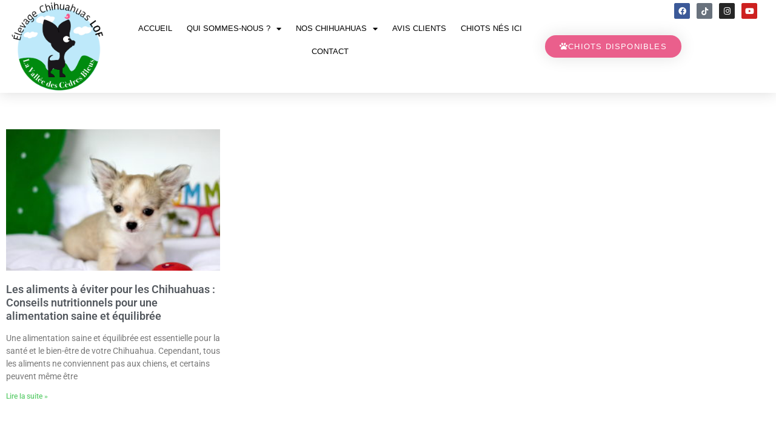

--- FILE ---
content_type: text/html; charset=UTF-8
request_url: https://elevage-chihuahuas-lof.fr/tag/alimentation-chiot/
body_size: 15096
content:
<!DOCTYPE html><html
dir="ltr" lang="fr-FR" prefix="og: https://ogp.me/ns#"><head><meta
charset="UTF-8"><meta
name="viewport" content="width=device-width, initial-scale=1.0, viewport-fit=cover" /><title>alimentation chiot - Élevage Chihuahuas LOF - Billy, Loire &amp; Cher</title><meta
name="robots" content="max-image-preview:large" /><link
rel="canonical" href="https://elevage-chihuahuas-lof.fr/tag/alimentation-chiot/" /><meta
name="generator" content="All in One SEO (AIOSEO) 4.9.3" /> <script type="application/ld+json" class="aioseo-schema">{"@context":"https:\/\/schema.org","@graph":[{"@type":"BreadcrumbList","@id":"https:\/\/elevage-chihuahuas-lof.fr\/tag\/alimentation-chiot\/#breadcrumblist","itemListElement":[{"@type":"ListItem","@id":"https:\/\/elevage-chihuahuas-lof.fr#listItem","position":1,"name":"Accueil","item":"https:\/\/elevage-chihuahuas-lof.fr","nextItem":{"@type":"ListItem","@id":"https:\/\/elevage-chihuahuas-lof.fr\/tag\/alimentation-chiot\/#listItem","name":"alimentation chiot"}},{"@type":"ListItem","@id":"https:\/\/elevage-chihuahuas-lof.fr\/tag\/alimentation-chiot\/#listItem","position":2,"name":"alimentation chiot","previousItem":{"@type":"ListItem","@id":"https:\/\/elevage-chihuahuas-lof.fr#listItem","name":"Accueil"}}]},{"@type":"CollectionPage","@id":"https:\/\/elevage-chihuahuas-lof.fr\/tag\/alimentation-chiot\/#collectionpage","url":"https:\/\/elevage-chihuahuas-lof.fr\/tag\/alimentation-chiot\/","name":"alimentation chiot - \u00c9levage Chihuahuas LOF - Billy, Loire & Cher","inLanguage":"fr-FR","isPartOf":{"@id":"https:\/\/elevage-chihuahuas-lof.fr\/#website"},"breadcrumb":{"@id":"https:\/\/elevage-chihuahuas-lof.fr\/tag\/alimentation-chiot\/#breadcrumblist"}},{"@type":"Organization","@id":"https:\/\/elevage-chihuahuas-lof.fr\/#organization","name":"\u00c9levage chihuahuas LOF la vall\u00e9e des c\u00e8dres bleus","description":"Chiots chihuahuas disponibles - poils longs","url":"https:\/\/elevage-chihuahuas-lof.fr\/","email":"lephayrachel@orange.fr","telephone":"+33784393552","foundingDate":"2002-01-01","logo":{"@type":"ImageObject","url":"http:\/\/elevage-chihuahua77.fr\/wp-content\/uploads\/2023\/11\/logo-elevage-chihuahuas-lof-ok.png","@id":"https:\/\/elevage-chihuahuas-lof.fr\/tag\/alimentation-chiot\/#organizationLogo"},"image":{"@id":"https:\/\/elevage-chihuahuas-lof.fr\/tag\/alimentation-chiot\/#organizationLogo"},"sameAs":["https:\/\/www.facebook.com\/ChihuahuasdelaValleedesCedresBleus\/","https:\/\/www.instagram.com\/chihuahua_valleedescedresbleus\/","https:\/\/www.youtube.com\/channel\/UCUpxrXCHCGE_1wxPnRpblug\/videos"]},{"@type":"WebSite","@id":"https:\/\/elevage-chihuahuas-lof.fr\/#website","url":"https:\/\/elevage-chihuahuas-lof.fr\/","name":"\u00c9levage Chihuahuas LOF - Billy, Loire & Cher","description":"Chiots chihuahuas disponibles - poils longs","inLanguage":"fr-FR","publisher":{"@id":"https:\/\/elevage-chihuahuas-lof.fr\/#organization"}}]}</script> <link
rel='dns-prefetch' href='//fonts.googleapis.com' /><link
rel="alternate" type="application/rss+xml" title="Élevage Chihuahuas LOF - Billy, Loire &amp; Cher &raquo; Flux" href="https://elevage-chihuahuas-lof.fr/feed/" /><link
rel="alternate" type="application/rss+xml" title="Élevage Chihuahuas LOF - Billy, Loire &amp; Cher &raquo; Flux des commentaires" href="https://elevage-chihuahuas-lof.fr/comments/feed/" /><link
rel="alternate" type="text/calendar" title="Élevage Chihuahuas LOF - Billy, Loire &amp; Cher &raquo; Flux iCal" href="https://elevage-chihuahuas-lof.fr/events/?ical=1" /><link
rel="alternate" type="application/rss+xml" title="Élevage Chihuahuas LOF - Billy, Loire &amp; Cher &raquo; Flux de l’étiquette alimentation chiot" href="https://elevage-chihuahuas-lof.fr/tag/alimentation-chiot/feed/" /> <script src="//www.googletagmanager.com/gtag/js?id=G-BYNX40X86C"  data-cfasync="false" data-wpfc-render="false" async></script> <script data-cfasync="false" data-wpfc-render="false">var mi_version='9.11.1';var mi_track_user=true;var mi_no_track_reason='';var MonsterInsightsDefaultLocations={"page_location":"https:\/\/elevage-chihuahuas-lof.fr\/tag\/alimentation-chiot\/"};if(typeof MonsterInsightsPrivacyGuardFilter==='function'){var MonsterInsightsLocations=(typeof MonsterInsightsExcludeQuery==='object')?MonsterInsightsPrivacyGuardFilter(MonsterInsightsExcludeQuery):MonsterInsightsPrivacyGuardFilter(MonsterInsightsDefaultLocations);}else{var MonsterInsightsLocations=(typeof MonsterInsightsExcludeQuery==='object')?MonsterInsightsExcludeQuery:MonsterInsightsDefaultLocations;}
var disableStrs=['ga-disable-G-BYNX40X86C',];function __gtagTrackerIsOptedOut(){for(var index=0;index<disableStrs.length;index++){if(document.cookie.indexOf(disableStrs[index]+'=true')>-1){return true;}}
return false;}
if(__gtagTrackerIsOptedOut()){for(var index=0;index<disableStrs.length;index++){window[disableStrs[index]]=true;}}
function __gtagTrackerOptout(){for(var index=0;index<disableStrs.length;index++){document.cookie=disableStrs[index]+'=true; expires=Thu, 31 Dec 2099 23:59:59 UTC; path=/';window[disableStrs[index]]=true;}}
if('undefined'===typeof gaOptout){function gaOptout(){__gtagTrackerOptout();}}
window.dataLayer=window.dataLayer||[];window.MonsterInsightsDualTracker={helpers:{},trackers:{},};if(mi_track_user){function __gtagDataLayer(){dataLayer.push(arguments);}
function __gtagTracker(type,name,parameters){if(!parameters){parameters={};}
if(parameters.send_to){__gtagDataLayer.apply(null,arguments);return;}
if(type==='event'){parameters.send_to=monsterinsights_frontend.v4_id;var hookName=name;if(typeof parameters['event_category']!=='undefined'){hookName=parameters['event_category']+':'+name;}
if(typeof MonsterInsightsDualTracker.trackers[hookName]!=='undefined'){MonsterInsightsDualTracker.trackers[hookName](parameters);}else{__gtagDataLayer('event',name,parameters);}}else{__gtagDataLayer.apply(null,arguments);}}
__gtagTracker('js',new Date());__gtagTracker('set',{'developer_id.dZGIzZG':true,});if(MonsterInsightsLocations.page_location){__gtagTracker('set',MonsterInsightsLocations);}
__gtagTracker('config','G-BYNX40X86C',{"forceSSL":"true","link_attribution":"true"});window.gtag=__gtagTracker;(function(){var noopfn=function(){return null;};var newtracker=function(){return new Tracker();};var Tracker=function(){return null;};var p=Tracker.prototype;p.get=noopfn;p.set=noopfn;p.send=function(){var args=Array.prototype.slice.call(arguments);args.unshift('send');__gaTracker.apply(null,args);};var __gaTracker=function(){var len=arguments.length;if(len===0){return;}
var f=arguments[len-1];if(typeof f!=='object'||f===null||typeof f.hitCallback!=='function'){if('send'===arguments[0]){var hitConverted,hitObject=false,action;if('event'===arguments[1]){if('undefined'!==typeof arguments[3]){hitObject={'eventAction':arguments[3],'eventCategory':arguments[2],'eventLabel':arguments[4],'value':arguments[5]?arguments[5]:1,}}}
if('pageview'===arguments[1]){if('undefined'!==typeof arguments[2]){hitObject={'eventAction':'page_view','page_path':arguments[2],}}}
if(typeof arguments[2]==='object'){hitObject=arguments[2];}
if(typeof arguments[5]==='object'){Object.assign(hitObject,arguments[5]);}
if('undefined'!==typeof arguments[1].hitType){hitObject=arguments[1];if('pageview'===hitObject.hitType){hitObject.eventAction='page_view';}}
if(hitObject){action='timing'===arguments[1].hitType?'timing_complete':hitObject.eventAction;hitConverted=mapArgs(hitObject);__gtagTracker('event',action,hitConverted);}}
return;}
function mapArgs(args){var arg,hit={};var gaMap={'eventCategory':'event_category','eventAction':'event_action','eventLabel':'event_label','eventValue':'event_value','nonInteraction':'non_interaction','timingCategory':'event_category','timingVar':'name','timingValue':'value','timingLabel':'event_label','page':'page_path','location':'page_location','title':'page_title','referrer':'page_referrer',};for(arg in args){if(!(!args.hasOwnProperty(arg)||!gaMap.hasOwnProperty(arg))){hit[gaMap[arg]]=args[arg];}else{hit[arg]=args[arg];}}
return hit;}
try{f.hitCallback();}catch(ex){}};__gaTracker.create=newtracker;__gaTracker.getByName=newtracker;__gaTracker.getAll=function(){return[];};__gaTracker.remove=noopfn;__gaTracker.loaded=true;window['__gaTracker']=__gaTracker;})();}else{console.log("");(function(){function __gtagTracker(){return null;}
window['__gtagTracker']=__gtagTracker;window['gtag']=__gtagTracker;})();}</script> <style id='wp-img-auto-sizes-contain-inline-css'>img:is([sizes=auto i],[sizes^="auto," i]){contain-intrinsic-size:3000px 1500px}</style><!-- <link
rel='stylesheet' id='wp-customer-reviews-3-frontend-css' href='https://elevage-chihuahuas-lof.fr/wp-content/cache/wp-super-minify/css/f0893ef56029e7c3ec9ee6d176ed1128.css?ver=3.7.7' media='all' /> -->
<link rel="stylesheet" type="text/css" href="//elevage-chihuahuas-lof.fr/wp-content/cache/wpfc-minified/laeng9h6/2bq7v.css" media="all"/><style id='wp-emoji-styles-inline-css'>img.wp-smiley,img.emoji{display:inline !important;border:none !important;box-shadow:none !important;height:1em !important;width:1em !important;margin:0
0.07em !important;vertical-align:-0.1em !important;background:none !important;padding:0
!important}</style><style id='classic-theme-styles-inline-css'>
/*! This file is auto-generated */
.wp-block-button__link{color:#fff;background-color:#32373c;border-radius:9999px;box-shadow:none;text-decoration:none;padding:calc(.667em + 2px) calc(1.333em+2px);font-size:1.125em}.wp-block-file__button{background:#32373c;color:#fff;text-decoration:none}</style><!-- <link
rel='stylesheet' id='aioseo/css/src/vue/standalone/blocks/table-of-contents/global.scss-css' href='https://elevage-chihuahuas-lof.fr/wp-content/cache/wp-super-minify/css/00ae8a88afa2191e6c90091e1c2c096a.css?ver=4.9.3' media='all' /> -->
<link rel="stylesheet" type="text/css" href="//elevage-chihuahuas-lof.fr/wp-content/cache/wpfc-minified/m1e9jp3x/2bq7v.css" media="all"/><style id='global-styles-inline-css'>:root{--wp--preset--aspect-ratio--square:1;--wp--preset--aspect-ratio--4-3:4/3;--wp--preset--aspect-ratio--3-4:3/4;--wp--preset--aspect-ratio--3-2:3/2;--wp--preset--aspect-ratio--2-3:2/3;--wp--preset--aspect-ratio--16-9:16/9;--wp--preset--aspect-ratio--9-16:9/16;--wp--preset--color--black:#000;--wp--preset--color--cyan-bluish-gray:#abb8c3;--wp--preset--color--white:#fff;--wp--preset--color--pale-pink:#f78da7;--wp--preset--color--vivid-red:#cf2e2e;--wp--preset--color--luminous-vivid-orange:#ff6900;--wp--preset--color--luminous-vivid-amber:#fcb900;--wp--preset--color--light-green-cyan:#7bdcb5;--wp--preset--color--vivid-green-cyan:#00d084;--wp--preset--color--pale-cyan-blue:#8ed1fc;--wp--preset--color--vivid-cyan-blue:#0693e3;--wp--preset--color--vivid-purple:#9b51e0;--wp--preset--gradient--vivid-cyan-blue-to-vivid-purple:linear-gradient(135deg,rgb(6,147,227) 0%,rgb(155,81,224) 100%);--wp--preset--gradient--light-green-cyan-to-vivid-green-cyan:linear-gradient(135deg,rgb(122,220,180) 0%,rgb(0,208,130) 100%);--wp--preset--gradient--luminous-vivid-amber-to-luminous-vivid-orange:linear-gradient(135deg,rgb(252,185,0) 0%,rgb(255,105,0) 100%);--wp--preset--gradient--luminous-vivid-orange-to-vivid-red:linear-gradient(135deg,rgb(255,105,0) 0%,rgb(207,46,46) 100%);--wp--preset--gradient--very-light-gray-to-cyan-bluish-gray:linear-gradient(135deg,rgb(238,238,238) 0%,rgb(169,184,195) 100%);--wp--preset--gradient--cool-to-warm-spectrum:linear-gradient(135deg,rgb(74,234,220) 0%,rgb(151,120,209) 20%,rgb(207,42,186) 40%,rgb(238,44,130) 60%,rgb(251,105,98) 80%,rgb(254,248,76) 100%);--wp--preset--gradient--blush-light-purple:linear-gradient(135deg,rgb(255,206,236) 0%,rgb(152,150,240) 100%);--wp--preset--gradient--blush-bordeaux:linear-gradient(135deg,rgb(254,205,165) 0%,rgb(254,45,45) 50%,rgb(107,0,62) 100%);--wp--preset--gradient--luminous-dusk:linear-gradient(135deg,rgb(255,203,112) 0%,rgb(199,81,192) 50%,rgb(65,88,208) 100%);--wp--preset--gradient--pale-ocean:linear-gradient(135deg,rgb(255,245,203) 0%,rgb(182,227,212) 50%,rgb(51,167,181) 100%);--wp--preset--gradient--electric-grass:linear-gradient(135deg,rgb(202,248,128) 0%,rgb(113,206,126) 100%);--wp--preset--gradient--midnight:linear-gradient(135deg,rgb(2,3,129) 0%,rgb(40,116,252) 100%);--wp--preset--font-size--small:13px;--wp--preset--font-size--medium:20px;--wp--preset--font-size--large:36px;--wp--preset--font-size--x-large:42px;--wp--preset--spacing--20:0.44rem;--wp--preset--spacing--30:0.67rem;--wp--preset--spacing--40:1rem;--wp--preset--spacing--50:1.5rem;--wp--preset--spacing--60:2.25rem;--wp--preset--spacing--70:3.38rem;--wp--preset--spacing--80:5.06rem;--wp--preset--shadow--natural:6px 6px 9px rgba(0, 0, 0, 0.2);--wp--preset--shadow--deep:12px 12px 50px rgba(0, 0, 0, 0.4);--wp--preset--shadow--sharp:6px 6px 0px rgba(0, 0, 0, 0.2);--wp--preset--shadow--outlined:6px 6px 0px -3px rgb(255, 255, 255), 6px 6px rgb(0, 0, 0);--wp--preset--shadow--crisp:6px 6px 0px rgb(0,0,0)}:where(.is-layout-flex){gap:0.5em}:where(.is-layout-grid){gap:0.5em}body .is-layout-flex{display:flex}.is-layout-flex{flex-wrap:wrap;align-items:center}.is-layout-flex>:is(*,div){margin:0}body .is-layout-grid{display:grid}.is-layout-grid>:is(*,div){margin:0}:where(.wp-block-columns.is-layout-flex){gap:2em}:where(.wp-block-columns.is-layout-grid){gap:2em}:where(.wp-block-post-template.is-layout-flex){gap:1.25em}:where(.wp-block-post-template.is-layout-grid){gap:1.25em}.has-black-color{color:var(--wp--preset--color--black) !important}.has-cyan-bluish-gray-color{color:var(--wp--preset--color--cyan-bluish-gray) !important}.has-white-color{color:var(--wp--preset--color--white) !important}.has-pale-pink-color{color:var(--wp--preset--color--pale-pink) !important}.has-vivid-red-color{color:var(--wp--preset--color--vivid-red) !important}.has-luminous-vivid-orange-color{color:var(--wp--preset--color--luminous-vivid-orange) !important}.has-luminous-vivid-amber-color{color:var(--wp--preset--color--luminous-vivid-amber) !important}.has-light-green-cyan-color{color:var(--wp--preset--color--light-green-cyan) !important}.has-vivid-green-cyan-color{color:var(--wp--preset--color--vivid-green-cyan) !important}.has-pale-cyan-blue-color{color:var(--wp--preset--color--pale-cyan-blue) !important}.has-vivid-cyan-blue-color{color:var(--wp--preset--color--vivid-cyan-blue) !important}.has-vivid-purple-color{color:var(--wp--preset--color--vivid-purple) !important}.has-black-background-color{background-color:var(--wp--preset--color--black) !important}.has-cyan-bluish-gray-background-color{background-color:var(--wp--preset--color--cyan-bluish-gray) !important}.has-white-background-color{background-color:var(--wp--preset--color--white) !important}.has-pale-pink-background-color{background-color:var(--wp--preset--color--pale-pink) !important}.has-vivid-red-background-color{background-color:var(--wp--preset--color--vivid-red) !important}.has-luminous-vivid-orange-background-color{background-color:var(--wp--preset--color--luminous-vivid-orange) !important}.has-luminous-vivid-amber-background-color{background-color:var(--wp--preset--color--luminous-vivid-amber) !important}.has-light-green-cyan-background-color{background-color:var(--wp--preset--color--light-green-cyan) !important}.has-vivid-green-cyan-background-color{background-color:var(--wp--preset--color--vivid-green-cyan) !important}.has-pale-cyan-blue-background-color{background-color:var(--wp--preset--color--pale-cyan-blue) !important}.has-vivid-cyan-blue-background-color{background-color:var(--wp--preset--color--vivid-cyan-blue) !important}.has-vivid-purple-background-color{background-color:var(--wp--preset--color--vivid-purple) !important}.has-black-border-color{border-color:var(--wp--preset--color--black) !important}.has-cyan-bluish-gray-border-color{border-color:var(--wp--preset--color--cyan-bluish-gray) !important}.has-white-border-color{border-color:var(--wp--preset--color--white) !important}.has-pale-pink-border-color{border-color:var(--wp--preset--color--pale-pink) !important}.has-vivid-red-border-color{border-color:var(--wp--preset--color--vivid-red) !important}.has-luminous-vivid-orange-border-color{border-color:var(--wp--preset--color--luminous-vivid-orange) !important}.has-luminous-vivid-amber-border-color{border-color:var(--wp--preset--color--luminous-vivid-amber) !important}.has-light-green-cyan-border-color{border-color:var(--wp--preset--color--light-green-cyan) !important}.has-vivid-green-cyan-border-color{border-color:var(--wp--preset--color--vivid-green-cyan) !important}.has-pale-cyan-blue-border-color{border-color:var(--wp--preset--color--pale-cyan-blue) !important}.has-vivid-cyan-blue-border-color{border-color:var(--wp--preset--color--vivid-cyan-blue) !important}.has-vivid-purple-border-color{border-color:var(--wp--preset--color--vivid-purple) !important}.has-vivid-cyan-blue-to-vivid-purple-gradient-background{background:var(--wp--preset--gradient--vivid-cyan-blue-to-vivid-purple) !important}.has-light-green-cyan-to-vivid-green-cyan-gradient-background{background:var(--wp--preset--gradient--light-green-cyan-to-vivid-green-cyan) !important}.has-luminous-vivid-amber-to-luminous-vivid-orange-gradient-background{background:var(--wp--preset--gradient--luminous-vivid-amber-to-luminous-vivid-orange) !important}.has-luminous-vivid-orange-to-vivid-red-gradient-background{background:var(--wp--preset--gradient--luminous-vivid-orange-to-vivid-red) !important}.has-very-light-gray-to-cyan-bluish-gray-gradient-background{background:var(--wp--preset--gradient--very-light-gray-to-cyan-bluish-gray) !important}.has-cool-to-warm-spectrum-gradient-background{background:var(--wp--preset--gradient--cool-to-warm-spectrum) !important}.has-blush-light-purple-gradient-background{background:var(--wp--preset--gradient--blush-light-purple) !important}.has-blush-bordeaux-gradient-background{background:var(--wp--preset--gradient--blush-bordeaux) !important}.has-luminous-dusk-gradient-background{background:var(--wp--preset--gradient--luminous-dusk) !important}.has-pale-ocean-gradient-background{background:var(--wp--preset--gradient--pale-ocean) !important}.has-electric-grass-gradient-background{background:var(--wp--preset--gradient--electric-grass) !important}.has-midnight-gradient-background{background:var(--wp--preset--gradient--midnight) !important}.has-small-font-size{font-size:var(--wp--preset--font-size--small) !important}.has-medium-font-size{font-size:var(--wp--preset--font-size--medium) !important}.has-large-font-size{font-size:var(--wp--preset--font-size--large) !important}.has-x-large-font-size{font-size:var(--wp--preset--font-size--x-large) !important}:where(.wp-block-post-template.is-layout-flex){gap:1.25em}:where(.wp-block-post-template.is-layout-grid){gap:1.25em}:where(.wp-block-term-template.is-layout-flex){gap:1.25em}:where(.wp-block-term-template.is-layout-grid){gap:1.25em}:where(.wp-block-columns.is-layout-flex){gap:2em}:where(.wp-block-columns.is-layout-grid){gap:2em}:root :where(.wp-block-pullquote){font-size:1.5em;line-height:1.6}</style><!-- <link
rel='stylesheet' id='contact-form-7-css' href='https://elevage-chihuahuas-lof.fr/wp-content/cache/wp-super-minify/css/00f4d7423d0142c3a67bc4942b53720c.css?ver=6.1.4' media='all' /> --><!-- <link
rel='stylesheet' id='tribe-events-v2-single-skeleton-css' href='https://elevage-chihuahuas-lof.fr/wp-content/cache/wp-super-minify/css/61f33fff498436dac91f2fba0ee96678.css?ver=6.15.13.1' media='all' /> --><!-- <link
rel='stylesheet' id='tribe-events-v2-single-skeleton-full-css' href='https://elevage-chihuahuas-lof.fr/wp-content/cache/wp-super-minify/css/c54c7c6dd4ad19b740bd2e8be13a042a.css?ver=6.15.13.1' media='all' /> --><!-- <link
rel='stylesheet' id='tec-events-elementor-widgets-base-styles-css' href='https://elevage-chihuahuas-lof.fr/wp-content/cache/wp-super-minify/css/983fdce52a1b875a123d7b2524f64973.css?ver=6.15.13.1' media='all' /> -->
<link rel="stylesheet" type="text/css" href="//elevage-chihuahuas-lof.fr/wp-content/cache/wpfc-minified/8z04oev6/2bq7v.css" media="all"/><link
rel='stylesheet' id='animals-font-css' href='//fonts.googleapis.com/css?family=Oswald%3A300%2C400%2C600%2C700%2C800%2C900%7CArimo%3A400%2C700&#038;ver=6.9' media='all' /><!-- <link
rel='stylesheet' id='animals-basic-style-css' href='https://elevage-chihuahuas-lof.fr/wp-content/cache/wp-super-minify/css/5a0ad12f2bba5eaacac0811be75f70d0.css?ver=056e3ce7c7bfa7a2121e076eeaabcafe' media='all' /> --><!-- <link
rel='stylesheet' id='animals-responsive-style-css' href='https://elevage-chihuahuas-lof.fr/wp-content/cache/wp-super-minify/css/fe168fe284a054cf74b7ca3ff09a2506.css?ver=056e3ce7c7bfa7a2121e076eeaabcafe' media='all' /> --><!-- <link
rel='stylesheet' id='animals-nivo-style-css' href='https://elevage-chihuahuas-lof.fr/wp-content/cache/wp-super-minify/css/2e1952e3a3b22b3926f6b47c6acbfb85.css?ver=056e3ce7c7bfa7a2121e076eeaabcafe' media='all' /> --><!-- <link
rel='stylesheet' id='animals-font-awesome-style-css' href='https://elevage-chihuahuas-lof.fr/wp-content/cache/wp-super-minify/css/bf1307fc717bc382af2f814d24c50d6f.css?ver=056e3ce7c7bfa7a2121e076eeaabcafe' media='all' /> --><!-- <link
rel='stylesheet' id='elementor-frontend-css' href='https://elevage-chihuahuas-lof.fr/wp-content/plugins/elementor/assets/css/frontend.min.css?ver=3.34.1' media='all' /> --><!-- <link
rel='stylesheet' id='widget-image-css' href='https://elevage-chihuahuas-lof.fr/wp-content/plugins/elementor/assets/css/widget-image.min.css?ver=3.34.1' media='all' /> --><!-- <link
rel='stylesheet' id='widget-nav-menu-css' href='https://elevage-chihuahuas-lof.fr/wp-content/plugins/elementor-pro/assets/css/widget-nav-menu.min.css?ver=3.34.0' media='all' /> --><!-- <link
rel='stylesheet' id='widget-social-icons-css' href='https://elevage-chihuahuas-lof.fr/wp-content/plugins/elementor/assets/css/widget-social-icons.min.css?ver=3.34.1' media='all' /> --><!-- <link
rel='stylesheet' id='e-apple-webkit-css' href='https://elevage-chihuahuas-lof.fr/wp-content/plugins/elementor/assets/css/conditionals/apple-webkit.min.css?ver=3.34.1' media='all' /> --><!-- <link
rel='stylesheet' id='e-animation-zoomIn-css' href='https://elevage-chihuahuas-lof.fr/wp-content/plugins/elementor/assets/lib/animations/styles/zoomIn.min.css?ver=3.34.1' media='all' /> --><!-- <link
rel='stylesheet' id='e-sticky-css' href='https://elevage-chihuahuas-lof.fr/wp-content/plugins/elementor-pro/assets/css/modules/sticky.min.css?ver=3.34.0' media='all' /> --><!-- <link
rel='stylesheet' id='widget-spacer-css' href='https://elevage-chihuahuas-lof.fr/wp-content/plugins/elementor/assets/css/widget-spacer.min.css?ver=3.34.1' media='all' /> --><!-- <link
rel='stylesheet' id='widget-heading-css' href='https://elevage-chihuahuas-lof.fr/wp-content/plugins/elementor/assets/css/widget-heading.min.css?ver=3.34.1' media='all' /> --><!-- <link
rel='stylesheet' id='e-shapes-css' href='https://elevage-chihuahuas-lof.fr/wp-content/plugins/elementor/assets/css/conditionals/shapes.min.css?ver=3.34.1' media='all' /> --><!-- <link
rel='stylesheet' id='widget-posts-css' href='https://elevage-chihuahuas-lof.fr/wp-content/plugins/elementor-pro/assets/css/widget-posts.min.css?ver=3.34.0' media='all' /> --><!-- <link
rel='stylesheet' id='elementor-icons-css' href='https://elevage-chihuahuas-lof.fr/wp-content/plugins/elementor/assets/lib/eicons/css/elementor-icons.min.css?ver=5.45.0' media='all' /> -->
<link rel="stylesheet" type="text/css" href="//elevage-chihuahuas-lof.fr/wp-content/cache/wpfc-minified/2o220bci/2bqb6.css" media="all"/><link
rel='stylesheet' id='elementor-post-1289-css' href='https://elevage-chihuahuas-lof.fr/wp-content/uploads/elementor/css/post-1289.css?ver=1768264203' media='all' /><link
rel='stylesheet' id='elementor-post-6705-css' href='https://elevage-chihuahuas-lof.fr/wp-content/uploads/elementor/css/post-6705.css?ver=1768264203' media='all' /><link
rel='stylesheet' id='elementor-post-7176-css' href='https://elevage-chihuahuas-lof.fr/wp-content/uploads/elementor/css/post-7176.css?ver=1768264203' media='all' /><link
rel='stylesheet' id='elementor-post-1323-css' href='https://elevage-chihuahuas-lof.fr/wp-content/uploads/elementor/css/post-1323.css?ver=1768264203' media='all' /><!-- <link
rel='stylesheet' id='elementor-gf-local-roboto-css' href='https://elevage-chihuahuas-lof.fr/wp-content/uploads/elementor/google-fonts/css/roboto.css?ver=1742295817' media='all' /> --><!-- <link
rel='stylesheet' id='elementor-gf-local-robotoslab-css' href='https://elevage-chihuahuas-lof.fr/wp-content/uploads/elementor/google-fonts/css/robotoslab.css?ver=1742295819' media='all' /> --><!-- <link
rel='stylesheet' id='elementor-icons-shared-0-css' href='https://elevage-chihuahuas-lof.fr/wp-content/plugins/elementor/assets/lib/font-awesome/css/fontawesome.min.css?ver=5.15.3' media='all' /> --><!-- <link
rel='stylesheet' id='elementor-icons-fa-solid-css' href='https://elevage-chihuahuas-lof.fr/wp-content/plugins/elementor/assets/lib/font-awesome/css/solid.min.css?ver=5.15.3' media='all' /> --><!-- <link
rel='stylesheet' id='elementor-icons-fa-brands-css' href='https://elevage-chihuahuas-lof.fr/wp-content/plugins/elementor/assets/lib/font-awesome/css/brands.min.css?ver=5.15.3' media='all' /> -->
<link rel="stylesheet" type="text/css" href="//elevage-chihuahuas-lof.fr/wp-content/cache/wpfc-minified/9i9kcvn8/2bq7v.css" media="all"/> <script src='//elevage-chihuahuas-lof.fr/wp-content/cache/wpfc-minified/144vu7b0/2bq7v.js' type="text/javascript"></script>
<!-- <script src="https://elevage-chihuahuas-lof.fr/wp-includes/js/jquery/jquery.min.js?ver=3.7.1" id="jquery-core-js"></script> --> <!-- <script src="https://elevage-chihuahuas-lof.fr/wp-includes/js/jquery/jquery-migrate.min.js?ver=3.4.1" id="jquery-migrate-js"></script> --> <!-- <script src="https://elevage-chihuahuas-lof.fr/wp-content/cache/wp-super-minify/js/233ca6eae619620e96067c0401a31c2d.js?ver=3.7.7" id="wp-customer-reviews-3-frontend-js"></script> --> <!-- <script src="https://elevage-chihuahuas-lof.fr/wp-content/plugins/google-analytics-for-wordpress/assets/js/frontend-gtag.min.js?ver=9.11.1" id="monsterinsights-frontend-script-js" async data-wp-strategy="async"></script> --> <script data-cfasync="false" data-wpfc-render="false" id='monsterinsights-frontend-script-js-extra'>var monsterinsights_frontend={"js_events_tracking":"true","download_extensions":"doc,pdf,ppt,zip,xls,docx,pptx,xlsx","inbound_paths":"[{\"path\":\"\\\/go\\\/\",\"label\":\"affiliate\"},{\"path\":\"\\\/recommend\\\/\",\"label\":\"affiliate\"}]","home_url":"https:\/\/elevage-chihuahuas-lof.fr","hash_tracking":"false","v4_id":"G-BYNX40X86C"};</script> <script src='//elevage-chihuahuas-lof.fr/wp-content/cache/wpfc-minified/2ym2nw0o/2bq7v.js' type="text/javascript"></script>
<!-- <script src="https://elevage-chihuahuas-lof.fr/wp-content/cache/wp-super-minify/js/181e139c7a3c422da7b28fb3f7cbd41b.js?ver=056e3ce7c7bfa7a2121e076eeaabcafe" id="animals-customscripts-js"></script> --> <link
rel="https://api.w.org/" href="https://elevage-chihuahuas-lof.fr/wp-json/" /><link
rel="alternate" title="JSON" type="application/json" href="https://elevage-chihuahuas-lof.fr/wp-json/wp/v2/tags/85" /><link
rel="EditURI" type="application/rsd+xml" title="RSD" href="https://elevage-chihuahuas-lof.fr/xmlrpc.php?rsd" /> <script type="text/javascript">var ajaxurl="https://elevage-chihuahuas-lof.fr/wp-admin/admin-ajax.php";</script> <script type="text/javascript">var ajaxurl='https://elevage-chihuahuas-lof.fr/wp-admin/admin-ajax.php';</script> <meta
name="ti-site-data" content="eyJyIjoiMTowITc6MCEzMDowIiwibyI6Imh0dHBzOlwvXC9lbGV2YWdlLWNoaWh1YWh1YXMtbG9mLmZyXC93cC1hZG1pblwvYWRtaW4tYWpheC5waHA/YWN0aW9uPXRpX29ubGluZV91c2Vyc19nb29nbGUmYW1wO3A9JTJGdGFnJTJGYWxpbWVudGF0aW9uLWNoaW90JTJGJmFtcDtfd3Bub25jZT03ZGY2Y2YzN2Q1In0=" /><meta
name="tec-api-version" content="v1"><meta
name="tec-api-origin" content="https://elevage-chihuahuas-lof.fr"><link
rel="alternate" href="https://elevage-chihuahuas-lof.fr/wp-json/tribe/events/v1/events/?tags=alimentation-chiot" /><style>.social_icons h5,
.social_icons a,
a,
.tm_client strong,
#footer a,
#footer ul li:hover a,
#footer ul li.current_page_item a,
.postmeta a:hover,
#sidebar ul li a:hover,
.blog-post h3.entry-title,
.woocommerce ul.products li.product .price,
.header .header-inner .nav ul li a:hover,
.social-icons
a{color:#1e73be}a.read-more, a.blog-more,
.nav-links .current,
.nav-links a:hover,
#commentform input#submit,
input.search-submit,
#header .main-nav ul li ul li a:hover,
.social-icons a:hover{background-color:#1e73be}.shaper{border-top:70px solid #1e73be}.copyright-wrapper{background-color:#1e73be}</style><meta
name="generator" content="Elementor 3.34.1; features: additional_custom_breakpoints; settings: css_print_method-external, google_font-enabled, font_display-auto"><style>.e-con.e-parent:nth-of-type(n+4):not(.e-lazyloaded):not(.e-no-lazyload),
.e-con.e-parent:nth-of-type(n+4):not(.e-lazyloaded):not(.e-no-lazyload) *{background-image:none !important}@media screen and (max-height: 1024px){.e-con.e-parent:nth-of-type(n+3):not(.e-lazyloaded):not(.e-no-lazyload),
.e-con.e-parent:nth-of-type(n+3):not(.e-lazyloaded):not(.e-no-lazyload) *{background-image:none !important}}@media screen and (max-height: 640px){.e-con.e-parent:nth-of-type(n+2):not(.e-lazyloaded):not(.e-no-lazyload),
.e-con.e-parent:nth-of-type(n+2):not(.e-lazyloaded):not(.e-no-lazyload) *{background-image:none !important}}</style><style type="text/css">#header{background:url() no-repeat;background-position:center top}.logo h1
a{color:#000}</style><style id="custom-background-css">body.custom-background{background-color:#fff}</style><link
rel="icon" href="https://elevage-chihuahuas-lof.fr/wp-content/uploads/2019/09/logo_chichi-100x100.png" sizes="32x32" /><link
rel="icon" href="https://elevage-chihuahuas-lof.fr/wp-content/uploads/2019/09/logo_chichi-300x300.png" sizes="192x192" /><link
rel="apple-touch-icon" href="https://elevage-chihuahuas-lof.fr/wp-content/uploads/2019/09/logo_chichi-300x300.png" /><meta
name="msapplication-TileImage" content="https://elevage-chihuahuas-lof.fr/wp-content/uploads/2019/09/logo_chichi-300x300.png" /><style id="wp-custom-css">body{background-color:#fff}a{color:#EA5F8C;text-decoration:underline}</style></head><body
data-rsssl=1 class="archive tag tag-alimentation-chiot tag-85 custom-background wp-custom-logo wp-embed-responsive wp-theme-animals eio-default tribe-no-js elementor-page-1323 elementor-default elementor-template-full-width elementor-kit-1289"><header
data-elementor-type="header" data-elementor-id="6705" class="elementor elementor-6705 elementor-location-header" data-elementor-post-type="elementor_library"><header
class="elementor-section elementor-top-section elementor-element elementor-element-3c3ac90b elementor-section-content-middle elementor-section-boxed elementor-section-height-default elementor-section-height-default" data-id="3c3ac90b" data-element_type="section" data-settings="{&quot;background_background&quot;:&quot;classic&quot;,&quot;sticky&quot;:&quot;top&quot;,&quot;sticky_on&quot;:[&quot;desktop&quot;,&quot;tablet&quot;,&quot;mobile&quot;],&quot;sticky_offset&quot;:0,&quot;sticky_effects_offset&quot;:0,&quot;sticky_anchor_link_offset&quot;:0}"><div
class="elementor-container elementor-column-gap-no"><div
class="elementor-column elementor-col-16 elementor-top-column elementor-element elementor-element-50c2c5b9" data-id="50c2c5b9" data-element_type="column"><div
class="elementor-widget-wrap elementor-element-populated"><div
class="elementor-element elementor-element-2a78fe6a elementor-widget elementor-widget-image" data-id="2a78fe6a" data-element_type="widget" data-widget_type="image.default"><div
class="elementor-widget-container">
<a
href="https://elevage-chihuahuas-lof.fr/">
<img
fetchpriority="high" width="743" height="713" src="https://elevage-chihuahuas-lof.fr/wp-content/uploads/2023/11/logo-elevage-chihuahuas-lof-ok.png" class="attachment-large size-large wp-image-8134" alt="Logo élevage chihuahuas LOF - La vallée des cèdres bleus - Loire et Cher 41" srcset="https://elevage-chihuahuas-lof.fr/wp-content/uploads/2023/11/logo-elevage-chihuahuas-lof-ok.png 743w, https://elevage-chihuahuas-lof.fr/wp-content/uploads/2023/11/logo-elevage-chihuahuas-lof-ok-300x288.png 300w" sizes="(max-width: 743px) 100vw, 743px" />								</a></div></div></div></div><div
class="elementor-column elementor-col-66 elementor-top-column elementor-element elementor-element-2ea6054b" data-id="2ea6054b" data-element_type="column"><div
class="elementor-widget-wrap elementor-element-populated"><div
class="elementor-element elementor-element-33c3f642 elementor-nav-menu__align-center elementor-nav-menu--dropdown-mobile elementor-nav-menu--stretch elementor-nav-menu__text-align-center elementor-nav-menu--toggle elementor-nav-menu--burger elementor-widget elementor-widget-nav-menu" data-id="33c3f642" data-element_type="widget" data-settings="{&quot;full_width&quot;:&quot;stretch&quot;,&quot;layout&quot;:&quot;horizontal&quot;,&quot;submenu_icon&quot;:{&quot;value&quot;:&quot;&lt;i class=\&quot;fas fa-caret-down\&quot; aria-hidden=\&quot;true\&quot;&gt;&lt;\/i&gt;&quot;,&quot;library&quot;:&quot;fa-solid&quot;},&quot;toggle&quot;:&quot;burger&quot;}" data-widget_type="nav-menu.default"><div
class="elementor-widget-container"><nav
aria-label="Menu" class="elementor-nav-menu--main elementor-nav-menu__container elementor-nav-menu--layout-horizontal e--pointer-underline e--animation-grow"><ul
id="menu-1-33c3f642" class="elementor-nav-menu"><li
class="menu-item menu-item-type-post_type menu-item-object-page menu-item-home menu-item-2382"><a
href="https://elevage-chihuahuas-lof.fr/" class="elementor-item">Accueil</a></li><li
class="menu-item menu-item-type-post_type menu-item-object-page menu-item-has-children menu-item-8750"><a
href="https://elevage-chihuahuas-lof.fr/qui-sommes-nous/" class="elementor-item">Qui sommes-nous ?</a><ul
class="sub-menu elementor-nav-menu--dropdown"><li
class="menu-item menu-item-type-post_type menu-item-object-page menu-item-9074"><a
href="https://elevage-chihuahuas-lof.fr/pourquoi-choisir-notre-elevage-canin/" class="elementor-sub-item">Pourquoi choisir notre élevage canin ?</a></li><li
class="menu-item menu-item-type-post_type menu-item-object-page menu-item-9243"><a
href="https://elevage-chihuahuas-lof.fr/guide-complet-pour-lachat-dun-chihuahua/" class="elementor-sub-item">Guide Complet pour l’Achat d’un Chihuahua</a></li><li
class="menu-item menu-item-type-post_type menu-item-object-page menu-item-9521"><a
href="https://elevage-chihuahuas-lof.fr/tarifs/" class="elementor-sub-item">Tarifs</a></li><li
class="menu-item menu-item-type-custom menu-item-object-custom menu-item-10242"><a
href="https://elevage-chihuahuas-lof.fr/events/" class="elementor-sub-item">Agenda des salons</a></li><li
class="menu-item menu-item-type-post_type menu-item-object-page menu-item-9860"><a
href="https://elevage-chihuahuas-lof.fr/interview-de-la-creatrice-de-lelevage/" class="elementor-sub-item">Interview de la créatrice de l’élevage</a></li></ul></li><li
class="menu-item menu-item-type-post_type menu-item-object-page menu-item-has-children menu-item-2383"><a
href="https://elevage-chihuahuas-lof.fr/nos-chihuahuas/" class="elementor-item">Nos chihuahuas</a><ul
class="sub-menu elementor-nav-menu--dropdown"><li
class="menu-item menu-item-type-post_type menu-item-object-page menu-item-6906"><a
href="https://elevage-chihuahuas-lof.fr/conditions-dadoption-de-nos-chihuahuas/" class="elementor-sub-item">Conditions d’adoption de nos chihuahuas</a></li><li
class="menu-item menu-item-type-post_type menu-item-object-page menu-item-8490"><a
href="https://elevage-chihuahuas-lof.fr/nos-chihuahuas/" class="elementor-sub-item">Les Chihuahuas adultes de l’élevage​</a></li><li
class="menu-item menu-item-type-post_type menu-item-object-page menu-item-8487"><a
href="https://elevage-chihuahuas-lof.fr/chiots-chihuahua-disponibles/" class="elementor-sub-item">Chiots chihuahua LOF disponibles</a></li><li
class="menu-item menu-item-type-post_type menu-item-object-page menu-item-8488"><a
href="https://elevage-chihuahuas-lof.fr/le-webzine/" class="elementor-sub-item">Nos conseils et astuces</a></li></ul></li><li
class="menu-item menu-item-type-post_type menu-item-object-page menu-item-9170"><a
href="https://elevage-chihuahuas-lof.fr/temoignages-clients/" class="elementor-item">Avis clients</a></li><li
class="menu-item menu-item-type-post_type menu-item-object-page menu-item-2384"><a
href="https://elevage-chihuahuas-lof.fr/chiots-nes-ici/" class="elementor-item">Chiots nés ici</a></li><li
class="menu-item menu-item-type-post_type menu-item-object-page menu-item-2385"><a
href="https://elevage-chihuahuas-lof.fr/contact/" class="elementor-item">Contact</a></li></ul></nav><div
class="elementor-menu-toggle" role="button" tabindex="0" aria-label="Permuter le menu" aria-expanded="false">
<i
aria-hidden="true" role="presentation" class="elementor-menu-toggle__icon--open eicon-menu-bar"></i><i
aria-hidden="true" role="presentation" class="elementor-menu-toggle__icon--close eicon-close"></i></div><nav
class="elementor-nav-menu--dropdown elementor-nav-menu__container" aria-hidden="true"><ul
id="menu-2-33c3f642" class="elementor-nav-menu"><li
class="menu-item menu-item-type-post_type menu-item-object-page menu-item-home menu-item-2382"><a
href="https://elevage-chihuahuas-lof.fr/" class="elementor-item" tabindex="-1">Accueil</a></li><li
class="menu-item menu-item-type-post_type menu-item-object-page menu-item-has-children menu-item-8750"><a
href="https://elevage-chihuahuas-lof.fr/qui-sommes-nous/" class="elementor-item" tabindex="-1">Qui sommes-nous ?</a><ul
class="sub-menu elementor-nav-menu--dropdown"><li
class="menu-item menu-item-type-post_type menu-item-object-page menu-item-9074"><a
href="https://elevage-chihuahuas-lof.fr/pourquoi-choisir-notre-elevage-canin/" class="elementor-sub-item" tabindex="-1">Pourquoi choisir notre élevage canin ?</a></li><li
class="menu-item menu-item-type-post_type menu-item-object-page menu-item-9243"><a
href="https://elevage-chihuahuas-lof.fr/guide-complet-pour-lachat-dun-chihuahua/" class="elementor-sub-item" tabindex="-1">Guide Complet pour l’Achat d’un Chihuahua</a></li><li
class="menu-item menu-item-type-post_type menu-item-object-page menu-item-9521"><a
href="https://elevage-chihuahuas-lof.fr/tarifs/" class="elementor-sub-item" tabindex="-1">Tarifs</a></li><li
class="menu-item menu-item-type-custom menu-item-object-custom menu-item-10242"><a
href="https://elevage-chihuahuas-lof.fr/events/" class="elementor-sub-item" tabindex="-1">Agenda des salons</a></li><li
class="menu-item menu-item-type-post_type menu-item-object-page menu-item-9860"><a
href="https://elevage-chihuahuas-lof.fr/interview-de-la-creatrice-de-lelevage/" class="elementor-sub-item" tabindex="-1">Interview de la créatrice de l’élevage</a></li></ul></li><li
class="menu-item menu-item-type-post_type menu-item-object-page menu-item-has-children menu-item-2383"><a
href="https://elevage-chihuahuas-lof.fr/nos-chihuahuas/" class="elementor-item" tabindex="-1">Nos chihuahuas</a><ul
class="sub-menu elementor-nav-menu--dropdown"><li
class="menu-item menu-item-type-post_type menu-item-object-page menu-item-6906"><a
href="https://elevage-chihuahuas-lof.fr/conditions-dadoption-de-nos-chihuahuas/" class="elementor-sub-item" tabindex="-1">Conditions d’adoption de nos chihuahuas</a></li><li
class="menu-item menu-item-type-post_type menu-item-object-page menu-item-8490"><a
href="https://elevage-chihuahuas-lof.fr/nos-chihuahuas/" class="elementor-sub-item" tabindex="-1">Les Chihuahuas adultes de l’élevage​</a></li><li
class="menu-item menu-item-type-post_type menu-item-object-page menu-item-8487"><a
href="https://elevage-chihuahuas-lof.fr/chiots-chihuahua-disponibles/" class="elementor-sub-item" tabindex="-1">Chiots chihuahua LOF disponibles</a></li><li
class="menu-item menu-item-type-post_type menu-item-object-page menu-item-8488"><a
href="https://elevage-chihuahuas-lof.fr/le-webzine/" class="elementor-sub-item" tabindex="-1">Nos conseils et astuces</a></li></ul></li><li
class="menu-item menu-item-type-post_type menu-item-object-page menu-item-9170"><a
href="https://elevage-chihuahuas-lof.fr/temoignages-clients/" class="elementor-item" tabindex="-1">Avis clients</a></li><li
class="menu-item menu-item-type-post_type menu-item-object-page menu-item-2384"><a
href="https://elevage-chihuahuas-lof.fr/chiots-nes-ici/" class="elementor-item" tabindex="-1">Chiots nés ici</a></li><li
class="menu-item menu-item-type-post_type menu-item-object-page menu-item-2385"><a
href="https://elevage-chihuahuas-lof.fr/contact/" class="elementor-item" tabindex="-1">Contact</a></li></ul></nav></div></div><div
class="elementor-element elementor-element-1da926e elementor-mobile-align-right elementor-hidden-desktop elementor-hidden-tablet elementor-widget elementor-widget-button" data-id="1da926e" data-element_type="widget" data-widget_type="button.default"><div
class="elementor-widget-container"><div
class="elementor-button-wrapper">
<a
class="elementor-button elementor-button-link elementor-size-xs" href="https://elevage-chihuahuas-lof.fr/chiots-chihuahua-disponibles/">
<span
class="elementor-button-content-wrapper">
<span
class="elementor-button-icon">
<i
aria-hidden="true" class="fas fa-paw"></i>			</span>
<span
class="elementor-button-text">CHIOTS DISPONIBLES</span>
</span>
</a></div></div></div></div></div><div
class="elementor-column elementor-col-16 elementor-top-column elementor-element elementor-element-31e4a4dd" data-id="31e4a4dd" data-element_type="column"><div
class="elementor-widget-wrap elementor-element-populated"><div
class="elementor-element elementor-element-7637605 e-grid-align-right e-grid-align-mobile-right elementor-fixed elementor-shape-rounded elementor-grid-0 elementor-widget elementor-widget-social-icons" data-id="7637605" data-element_type="widget" data-settings="{&quot;_position&quot;:&quot;fixed&quot;}" data-widget_type="social-icons.default"><div
class="elementor-widget-container"><div
class="elementor-social-icons-wrapper elementor-grid" role="list">
<span
class="elementor-grid-item" role="listitem">
<a
class="elementor-icon elementor-social-icon elementor-social-icon-facebook elementor-repeater-item-ed7be1c" href="https://www.facebook.com/ChihuahuasdelaValleedesCedresBleus/" target="_blank">
<span
class="elementor-screen-only">Facebook</span>
<i
aria-hidden="true" class="fab fa-facebook"></i>					</a>
</span>
<span
class="elementor-grid-item" role="listitem">
<a
class="elementor-icon elementor-social-icon elementor-social-icon-tiktok elementor-repeater-item-3e3ac12" href="https://www.tiktok.com/@ola_chihuahua" target="_blank">
<span
class="elementor-screen-only">Tiktok</span>
<i
aria-hidden="true" class="fab fa-tiktok"></i>					</a>
</span>
<span
class="elementor-grid-item" role="listitem">
<a
class="elementor-icon elementor-social-icon elementor-social-icon-instagram elementor-repeater-item-0450d7a" href="https://www.instagram.com/chihuahuas_lof/" target="_blank">
<span
class="elementor-screen-only">Instagram</span>
<i
aria-hidden="true" class="fab fa-instagram"></i>					</a>
</span>
<span
class="elementor-grid-item" role="listitem">
<a
class="elementor-icon elementor-social-icon elementor-social-icon-youtube elementor-repeater-item-40ab31a" href="https://www.youtube.com/@elevage_chihuahuas" target="_blank">
<span
class="elementor-screen-only">Youtube</span>
<i
aria-hidden="true" class="fab fa-youtube"></i>					</a>
</span></div></div></div><div
class="elementor-element elementor-element-4e7e79d4 elementor-align-left elementor-tablet-align-right elementor-hidden-mobile elementor-widget__width-initial elementor-invisible elementor-widget elementor-widget-button" data-id="4e7e79d4" data-element_type="widget" data-settings="{&quot;_animation&quot;:&quot;zoomIn&quot;}" data-widget_type="button.default"><div
class="elementor-widget-container"><div
class="elementor-button-wrapper">
<a
class="elementor-button elementor-button-link elementor-size-sm" href="https://elevage-chihuahuas-lof.fr/chiots-chihuahua-disponibles/">
<span
class="elementor-button-content-wrapper">
<span
class="elementor-button-icon">
<i
aria-hidden="true" class="fas fa-paw"></i>			</span>
<span
class="elementor-button-text">chiots disponibles</span>
</span>
</a></div></div></div></div></div></div></header></header><div
data-elementor-type="archive" data-elementor-id="1323" class="elementor elementor-1323 elementor-location-archive" data-elementor-post-type="elementor_library"><section
class="elementor-section elementor-top-section elementor-element elementor-element-921fa91 elementor-section-boxed elementor-section-height-default elementor-section-height-default" data-id="921fa91" data-element_type="section"><div
class="elementor-container elementor-column-gap-default"><div
class="elementor-column elementor-col-100 elementor-top-column elementor-element elementor-element-3bab2fc" data-id="3bab2fc" data-element_type="column"><div
class="elementor-widget-wrap elementor-element-populated"><div
class="elementor-element elementor-element-5dfacdc elementor-grid-3 elementor-grid-tablet-2 elementor-grid-mobile-1 elementor-posts--thumbnail-top elementor-widget elementor-widget-archive-posts" data-id="5dfacdc" data-element_type="widget" data-settings="{&quot;archive_classic_columns&quot;:&quot;3&quot;,&quot;archive_classic_columns_tablet&quot;:&quot;2&quot;,&quot;archive_classic_columns_mobile&quot;:&quot;1&quot;,&quot;archive_classic_row_gap&quot;:{&quot;unit&quot;:&quot;px&quot;,&quot;size&quot;:35,&quot;sizes&quot;:[]},&quot;archive_classic_row_gap_tablet&quot;:{&quot;unit&quot;:&quot;px&quot;,&quot;size&quot;:&quot;&quot;,&quot;sizes&quot;:[]},&quot;archive_classic_row_gap_mobile&quot;:{&quot;unit&quot;:&quot;px&quot;,&quot;size&quot;:&quot;&quot;,&quot;sizes&quot;:[]},&quot;pagination_type&quot;:&quot;numbers&quot;}" data-widget_type="archive-posts.archive_classic"><div
class="elementor-widget-container"><div
class="elementor-posts-container elementor-posts elementor-posts--skin-classic elementor-grid" role="list"><article
class="elementor-post elementor-grid-item post-8555 post type-post status-publish format-standard has-post-thumbnail hentry category-actu tag-alimentation-chien tag-alimentation-chihuahua tag-alimentation-chiot tag-bien-etre-animal tag-conseils" role="listitem">
<a
class="elementor-post__thumbnail__link" href="https://elevage-chihuahuas-lof.fr/les-aliments-a-eviter-pour-les-chihuahuas-conseils-nutritionnels-pour-une-alimentation-saine-et-equilibree/" tabindex="-1" ><div
class="elementor-post__thumbnail"><img
width="300" height="227" src="https://elevage-chihuahuas-lof.fr/wp-content/uploads/2023/09/IMG_0236-300x227.jpg" class="attachment-medium size-medium wp-image-6139" alt="élevage chihuahuas LOF - La vallée des cèdres bleus - chiot chihuahua LOF" /></div>
</a><div
class="elementor-post__text"><h3 class="elementor-post__title">
<a
href="https://elevage-chihuahuas-lof.fr/les-aliments-a-eviter-pour-les-chihuahuas-conseils-nutritionnels-pour-une-alimentation-saine-et-equilibree/" >
Les aliments à éviter pour les Chihuahuas : Conseils nutritionnels pour une alimentation saine et équilibrée			</a></h3><div
class="elementor-post__excerpt"><p>Une alimentation saine et équilibrée est essentielle pour la santé et le bien-être de votre Chihuahua. Cependant, tous les aliments ne conviennent pas aux chiens, et certains peuvent même être</p></div><div
class="elementor-post__read-more-wrapper">
<a
class="elementor-post__read-more" href="https://elevage-chihuahuas-lof.fr/les-aliments-a-eviter-pour-les-chihuahuas-conseils-nutritionnels-pour-une-alimentation-saine-et-equilibree/" aria-label="En savoir plus sur Les aliments à éviter pour les Chihuahuas : Conseils nutritionnels pour une alimentation saine et équilibrée" tabindex="-1" >
Lire la suite »		</a></div></div></article></div></div></div></div></div></div></section></div><footer
data-elementor-type="footer" data-elementor-id="7176" class="elementor elementor-7176 elementor-location-footer" data-elementor-post-type="elementor_library"><section
class="elementor-section elementor-top-section elementor-element elementor-element-21c37716 elementor-section-boxed elementor-section-height-default elementor-section-height-default" data-id="21c37716" data-element_type="section" data-settings="{&quot;background_background&quot;:&quot;classic&quot;,&quot;shape_divider_top&quot;:&quot;tilt&quot;}"><div
class="elementor-background-overlay"></div><div
class="elementor-shape elementor-shape-top" aria-hidden="true" data-negative="false">
<svg
xmlns="http://www.w3.org/2000/svg" viewBox="0 0 1000 100" preserveAspectRatio="none">
<path
class="elementor-shape-fill" d="M0,6V0h1000v100L0,6z"/>
</svg></div><div
class="elementor-container elementor-column-gap-default"><div
class="elementor-column elementor-col-100 elementor-top-column elementor-element elementor-element-8a56993" data-id="8a56993" data-element_type="column"><div
class="elementor-widget-wrap elementor-element-populated"><div
class="elementor-element elementor-element-e71f9af elementor-widget elementor-widget-spacer" data-id="e71f9af" data-element_type="widget" data-widget_type="spacer.default"><div
class="elementor-widget-container"><div
class="elementor-spacer"><div
class="elementor-spacer-inner"></div></div></div></div><div
class="elementor-element elementor-element-73f43dcd elementor-widget elementor-widget-heading" data-id="73f43dcd" data-element_type="widget" data-widget_type="heading.default"><div
class="elementor-widget-container"><h3 class="elementor-heading-title elementor-size-default">Suivez notre élevage sur les réseaux sociaux</h3></div></div><div
class="elementor-element elementor-element-2cb4858d elementor-shape-rounded elementor-grid-0 e-grid-align-center elementor-widget elementor-widget-social-icons" data-id="2cb4858d" data-element_type="widget" data-widget_type="social-icons.default"><div
class="elementor-widget-container"><div
class="elementor-social-icons-wrapper elementor-grid" role="list">
<span
class="elementor-grid-item" role="listitem">
<a
class="elementor-icon elementor-social-icon elementor-social-icon-facebook-f elementor-repeater-item-0267196" href="https://www.facebook.com/ChihuahuasdelaValleedesCedresBleus/" target="_blank">
<span
class="elementor-screen-only">Facebook-f</span>
<i
aria-hidden="true" class="fab fa-facebook-f"></i>					</a>
</span>
<span
class="elementor-grid-item" role="listitem">
<a
class="elementor-icon elementor-social-icon elementor-social-icon-tiktok elementor-repeater-item-0afece8" href="https://www.tiktok.com/@ola_chihuahua" target="_blank">
<span
class="elementor-screen-only">Tiktok</span>
<i
aria-hidden="true" class="fab fa-tiktok"></i>					</a>
</span>
<span
class="elementor-grid-item" role="listitem">
<a
class="elementor-icon elementor-social-icon elementor-social-icon-instagram elementor-repeater-item-d2d5c50" href="https://www.instagram.com/chihuahuas_lof/" target="_blank">
<span
class="elementor-screen-only">Instagram</span>
<i
aria-hidden="true" class="fab fa-instagram"></i>					</a>
</span>
<span
class="elementor-grid-item" role="listitem">
<a
class="elementor-icon elementor-social-icon elementor-social-icon-youtube elementor-repeater-item-dbaeb71" href="https://www.youtube.com/@elevage_chihuahuas" target="_blank">
<span
class="elementor-screen-only">Youtube</span>
<i
aria-hidden="true" class="fab fa-youtube"></i>					</a>
</span></div></div></div><div
class="elementor-element elementor-element-48fe9b1 elementor-widget elementor-widget-image" data-id="48fe9b1" data-element_type="widget" data-widget_type="image.default"><div
class="elementor-widget-container">
<img
width="180" height="180" src="https://elevage-chihuahuas-lof.fr/wp-content/uploads/2023/12/tee-shirt-chichi2.png" class="attachment-full size-full wp-image-8023" alt="élevage chihuahuas de la vallée des cèdres bleus, loire et cher, chiots disponibles" srcset="https://elevage-chihuahuas-lof.fr/wp-content/uploads/2023/12/tee-shirt-chichi2.png 180w, https://elevage-chihuahuas-lof.fr/wp-content/uploads/2023/12/tee-shirt-chichi2-150x150.png 150w" sizes="(max-width: 180px) 100vw, 180px" /></div></div></div></div></div></section><footer
class="elementor-section elementor-top-section elementor-element elementor-element-3634ee64 elementor-section-boxed elementor-section-height-default elementor-section-height-default" data-id="3634ee64" data-element_type="section" data-settings="{&quot;background_background&quot;:&quot;classic&quot;}"><div
class="elementor-container elementor-column-gap-default"><div
class="elementor-column elementor-col-100 elementor-top-column elementor-element elementor-element-7a57c64" data-id="7a57c64" data-element_type="column"><div
class="elementor-widget-wrap elementor-element-populated"><div
class="elementor-element elementor-element-b6ffe96 elementor-nav-menu__align-center elementor-nav-menu--dropdown-tablet elementor-nav-menu__text-align-aside elementor-nav-menu--toggle elementor-nav-menu--burger elementor-widget elementor-widget-nav-menu" data-id="b6ffe96" data-element_type="widget" data-settings="{&quot;layout&quot;:&quot;horizontal&quot;,&quot;submenu_icon&quot;:{&quot;value&quot;:&quot;&lt;i class=\&quot;fas fa-caret-down\&quot; aria-hidden=\&quot;true\&quot;&gt;&lt;\/i&gt;&quot;,&quot;library&quot;:&quot;fa-solid&quot;},&quot;toggle&quot;:&quot;burger&quot;}" data-widget_type="nav-menu.default"><div
class="elementor-widget-container"><nav
aria-label="Menu" class="elementor-nav-menu--main elementor-nav-menu__container elementor-nav-menu--layout-horizontal e--pointer-none"><ul
id="menu-1-b6ffe96" class="elementor-nav-menu"><li
class="menu-item menu-item-type-post_type menu-item-object-page menu-item-211"><a
href="https://elevage-chihuahuas-lof.fr/mentions-legales/" class="elementor-item">Mentions légales</a></li><li
class="menu-item menu-item-type-post_type menu-item-object-page menu-item-9923"><a
href="https://elevage-chihuahuas-lof.fr/faq-du-chihuahua/" class="elementor-item">FAQ du chihuahua</a></li><li
class="menu-item menu-item-type-custom menu-item-object-custom menu-item-10247"><a
href="https://elevage-chihuahuas-lof.fr/events/" class="elementor-item">Salons à venir</a></li></ul></nav><div
class="elementor-menu-toggle" role="button" tabindex="0" aria-label="Permuter le menu" aria-expanded="false">
<i
aria-hidden="true" role="presentation" class="elementor-menu-toggle__icon--open eicon-menu-bar"></i><i
aria-hidden="true" role="presentation" class="elementor-menu-toggle__icon--close eicon-close"></i></div><nav
class="elementor-nav-menu--dropdown elementor-nav-menu__container" aria-hidden="true"><ul
id="menu-2-b6ffe96" class="elementor-nav-menu"><li
class="menu-item menu-item-type-post_type menu-item-object-page menu-item-211"><a
href="https://elevage-chihuahuas-lof.fr/mentions-legales/" class="elementor-item" tabindex="-1">Mentions légales</a></li><li
class="menu-item menu-item-type-post_type menu-item-object-page menu-item-9923"><a
href="https://elevage-chihuahuas-lof.fr/faq-du-chihuahua/" class="elementor-item" tabindex="-1">FAQ du chihuahua</a></li><li
class="menu-item menu-item-type-custom menu-item-object-custom menu-item-10247"><a
href="https://elevage-chihuahuas-lof.fr/events/" class="elementor-item" tabindex="-1">Salons à venir</a></li></ul></nav></div></div><div
class="elementor-element elementor-element-fad33ff elementor-widget elementor-widget-text-editor" data-id="fad33ff" data-element_type="widget" data-widget_type="text-editor.default"><div
class="elementor-widget-container"><p><i>Copyright SAS Elevage la Vallée des Cèdres Bleus 2024 © All rights Reserved</i></p></div></div></div></div></div></footer></footer> <script type="speculationrules">{"prefetch":[{"source":"document","where":{"and":[{"href_matches":"/*"},{"not":{"href_matches":["/wp-*.php","/wp-admin/*","/wp-content/uploads/*","/wp-content/*","/wp-content/plugins/*","/wp-content/themes/animals/*","/*\\?(.+)"]}},{"not":{"selector_matches":"a[rel~=\"nofollow\"]"}},{"not":{"selector_matches":".no-prefetch, .no-prefetch a"}}]},"eagerness":"conservative"}]}</script> <script>(function(body){'use strict';body.className=body.className.replace(/\btribe-no-js\b/,'tribe-js');})(document.body);</script> <script>var tribe_l10n_datatables={"aria":{"sort_ascending":": activate to sort column ascending","sort_descending":": activate to sort column descending"},"length_menu":"Show _MENU_ entries","empty_table":"No data available in table","info":"Showing _START_ to _END_ of _TOTAL_ entries","info_empty":"Showing 0 to 0 of 0 entries","info_filtered":"(filtered from _MAX_ total entries)","zero_records":"No matching records found","search":"Search:","all_selected_text":"All items on this page were selected. ","select_all_link":"Select all pages","clear_selection":"Clear Selection.","pagination":{"all":"All","next":"Next","previous":"Previous"},"select":{"rows":{"0":"","_":": Selected %d rows","1":": Selected 1 row"}},"datepicker":{"dayNames":["dimanche","lundi","mardi","mercredi","jeudi","vendredi","samedi"],"dayNamesShort":["dim","lun","mar","mer","jeu","ven","sam"],"dayNamesMin":["D","L","M","M","J","V","S"],"monthNames":["janvier","f\u00e9vrier","mars","avril","mai","juin","juillet","ao\u00fbt","septembre","octobre","novembre","d\u00e9cembre"],"monthNamesShort":["janvier","f\u00e9vrier","mars","avril","mai","juin","juillet","ao\u00fbt","septembre","octobre","novembre","d\u00e9cembre"],"monthNamesMin":["Jan","F\u00e9v","Mar","Avr","Mai","Juin","Juil","Ao\u00fbt","Sep","Oct","Nov","D\u00e9c"],"nextText":"Next","prevText":"Prev","currentText":"Today","closeText":"Done","today":"Today","clear":"Clear"}};</script> <script>const lazyloadRunObserver=()=>{const lazyloadBackgrounds=document.querySelectorAll(`.e-con.e-parent:not(.e-lazyloaded)`);const lazyloadBackgroundObserver=new IntersectionObserver((entries)=>{entries.forEach((entry)=>{if(entry.isIntersecting){let lazyloadBackground=entry.target;if(lazyloadBackground){lazyloadBackground.classList.add('e-lazyloaded');}
lazyloadBackgroundObserver.unobserve(entry.target);}});},{rootMargin:'200px 0px 200px 0px'});lazyloadBackgrounds.forEach((lazyloadBackground)=>{lazyloadBackgroundObserver.observe(lazyloadBackground);});};const events=['DOMContentLoaded','elementor/lazyload/observe',];events.forEach((event)=>{document.addEventListener(event,lazyloadRunObserver);});</script> <script src="https://elevage-chihuahuas-lof.fr/wp-content/cache/wp-super-minify/js/b08ffdbbe1a130bea0dac6e3b7b7d0c6.js?ver=da75d0bdea6dde3898df" id="tec-user-agent-js"></script> <script src="https://elevage-chihuahuas-lof.fr/wp-includes/js/dist/hooks.min.js?ver=dd5603f07f9220ed27f1" id="wp-hooks-js"></script> <script src="https://elevage-chihuahuas-lof.fr/wp-includes/js/dist/i18n.min.js?ver=c26c3dc7bed366793375" id="wp-i18n-js"></script> <script id="wp-i18n-js-after">wp.i18n.setLocaleData({'text direction\u0004ltr':['ltr']});</script> <script src="https://elevage-chihuahuas-lof.fr/wp-content/plugins/contact-form-7/includes/swv/js/index.js?ver=6.1.4" id="swv-js"></script> <script id="contact-form-7-js-before">var wpcf7={"api":{"root":"https:\/\/elevage-chihuahuas-lof.fr\/wp-json\/","namespace":"contact-form-7\/v1"},"cached":1};</script> <script src="https://elevage-chihuahuas-lof.fr/wp-content/cache/wp-super-minify/js/1adc9d8f592dcc4756ee2ed53e362306.js?ver=6.1.4" id="contact-form-7-js"></script> <script src="https://elevage-chihuahuas-lof.fr/wp-content/plugins/elementor/assets/js/webpack.runtime.min.js?ver=3.34.1" id="elementor-webpack-runtime-js"></script> <script src="https://elevage-chihuahuas-lof.fr/wp-content/plugins/elementor/assets/js/frontend-modules.min.js?ver=3.34.1" id="elementor-frontend-modules-js"></script> <script src="https://elevage-chihuahuas-lof.fr/wp-includes/js/jquery/ui/core.min.js?ver=1.13.3" id="jquery-ui-core-js"></script> <script id="elementor-frontend-js-before">var elementorFrontendConfig={"environmentMode":{"edit":false,"wpPreview":false,"isScriptDebug":false},"i18n":{"shareOnFacebook":"Partager sur Facebook","shareOnTwitter":"Partager sur Twitter","pinIt":"L\u2019\u00e9pingler","download":"T\u00e9l\u00e9charger","downloadImage":"T\u00e9l\u00e9charger une image","fullscreen":"Plein \u00e9cran","zoom":"Zoom","share":"Partager","playVideo":"Lire la vid\u00e9o","previous":"Pr\u00e9c\u00e9dent","next":"Suivant","close":"Fermer","a11yCarouselPrevSlideMessage":"Diapositive pr\u00e9c\u00e9dente","a11yCarouselNextSlideMessage":"Diapositive suivante","a11yCarouselFirstSlideMessage":"Ceci est la premi\u00e8re diapositive","a11yCarouselLastSlideMessage":"Ceci est la derni\u00e8re diapositive","a11yCarouselPaginationBulletMessage":"Aller \u00e0 la diapositive"},"is_rtl":false,"breakpoints":{"xs":0,"sm":480,"md":768,"lg":1025,"xl":1440,"xxl":1600},"responsive":{"breakpoints":{"mobile":{"label":"Portrait mobile","value":767,"default_value":767,"direction":"max","is_enabled":true},"mobile_extra":{"label":"Mobile Paysage","value":880,"default_value":880,"direction":"max","is_enabled":false},"tablet":{"label":"Tablette en mode portrait","value":1024,"default_value":1024,"direction":"max","is_enabled":true},"tablet_extra":{"label":"Tablette en mode paysage","value":1200,"default_value":1200,"direction":"max","is_enabled":false},"laptop":{"label":"Portable","value":1366,"default_value":1366,"direction":"max","is_enabled":false},"widescreen":{"label":"\u00c9cran large","value":2400,"default_value":2400,"direction":"min","is_enabled":false}},"hasCustomBreakpoints":false},"version":"3.34.1","is_static":false,"experimentalFeatures":{"additional_custom_breakpoints":true,"theme_builder_v2":true,"home_screen":true,"global_classes_should_enforce_capabilities":true,"e_variables":true,"cloud-library":true,"e_opt_in_v4_page":true,"e_interactions":true,"import-export-customization":true,"e_pro_variables":true},"urls":{"assets":"https:\/\/elevage-chihuahuas-lof.fr\/wp-content\/plugins\/elementor\/assets\/","ajaxurl":"https:\/\/elevage-chihuahuas-lof.fr\/wp-admin\/admin-ajax.php","uploadUrl":"https:\/\/elevage-chihuahuas-lof.fr\/wp-content\/uploads"},"nonces":{"floatingButtonsClickTracking":"59c38ceb28"},"swiperClass":"swiper","settings":{"editorPreferences":[]},"kit":{"global_image_lightbox":"yes","active_breakpoints":["viewport_mobile","viewport_tablet"],"lightbox_enable_counter":"yes","lightbox_enable_fullscreen":"yes","lightbox_enable_zoom":"yes","lightbox_enable_share":"yes","lightbox_title_src":"title","lightbox_description_src":"description"},"post":{"id":0,"title":"alimentation chiot - \u00c9levage Chihuahuas LOF - Billy, Loire &amp; Cher","excerpt":""}};</script> <script src="https://elevage-chihuahuas-lof.fr/wp-content/plugins/elementor/assets/js/frontend.min.js?ver=3.34.1" id="elementor-frontend-js"></script> <script src="https://elevage-chihuahuas-lof.fr/wp-content/plugins/elementor-pro/assets/lib/smartmenus/jquery.smartmenus.min.js?ver=1.2.1" id="smartmenus-js"></script> <script src="https://elevage-chihuahuas-lof.fr/wp-content/plugins/elementor-pro/assets/lib/sticky/jquery.sticky.min.js?ver=3.34.0" id="e-sticky-js"></script> <script src="https://elevage-chihuahuas-lof.fr/wp-includes/js/imagesloaded.min.js?ver=5.0.0" id="imagesloaded-js"></script> <script src="https://elevage-chihuahuas-lof.fr/wp-content/plugins/elementor-pro/assets/js/webpack-pro.runtime.min.js?ver=3.34.0" id="elementor-pro-webpack-runtime-js"></script> <script id="elementor-pro-frontend-js-before">var ElementorProFrontendConfig={"ajaxurl":"https:\/\/elevage-chihuahuas-lof.fr\/wp-admin\/admin-ajax.php","nonce":"0ca2b3537f","urls":{"assets":"https:\/\/elevage-chihuahuas-lof.fr\/wp-content\/plugins\/elementor-pro\/assets\/","rest":"https:\/\/elevage-chihuahuas-lof.fr\/wp-json\/"},"settings":{"lazy_load_background_images":true},"popup":{"hasPopUps":false},"shareButtonsNetworks":{"facebook":{"title":"Facebook","has_counter":true},"twitter":{"title":"Twitter"},"linkedin":{"title":"LinkedIn","has_counter":true},"pinterest":{"title":"Pinterest","has_counter":true},"reddit":{"title":"Reddit","has_counter":true},"vk":{"title":"VK","has_counter":true},"odnoklassniki":{"title":"OK","has_counter":true},"tumblr":{"title":"Tumblr"},"digg":{"title":"Digg"},"skype":{"title":"Skype"},"stumbleupon":{"title":"StumbleUpon","has_counter":true},"mix":{"title":"Mix"},"telegram":{"title":"Telegram"},"pocket":{"title":"Pocket","has_counter":true},"xing":{"title":"XING","has_counter":true},"whatsapp":{"title":"WhatsApp"},"email":{"title":"Email"},"print":{"title":"Print"},"x-twitter":{"title":"X"},"threads":{"title":"Threads"}},"facebook_sdk":{"lang":"fr_FR","app_id":""},"lottie":{"defaultAnimationUrl":"https:\/\/elevage-chihuahuas-lof.fr\/wp-content\/plugins\/elementor-pro\/modules\/lottie\/assets\/animations\/default.json"}};</script> <script src="https://elevage-chihuahuas-lof.fr/wp-content/plugins/elementor-pro/assets/js/frontend.min.js?ver=3.34.0" id="elementor-pro-frontend-js"></script> <script src="https://elevage-chihuahuas-lof.fr/wp-content/plugins/elementor-pro/assets/js/elements-handlers.min.js?ver=3.34.0" id="pro-elements-handlers-js"></script> <script id="wp-emoji-settings" type="application/json">{"baseUrl":"https://s.w.org/images/core/emoji/17.0.2/72x72/","ext":".png","svgUrl":"https://s.w.org/images/core/emoji/17.0.2/svg/","svgExt":".svg","source":{"concatemoji":"https://elevage-chihuahuas-lof.fr/wp-includes/js/wp-emoji-release.min.js?ver=056e3ce7c7bfa7a2121e076eeaabcafe"}}</script> <script type="module">/*! This file is auto-generated */
const a=JSON.parse(document.getElementById("wp-emoji-settings").textContent),o=(window._wpemojiSettings=a,"wpEmojiSettingsSupports"),s=["flag","emoji"];function i(e){try{var t={supportTests:e,timestamp:(new Date).valueOf()};sessionStorage.setItem(o,JSON.stringify(t))}catch(e){}}function c(e,t,n){e.clearRect(0,0,e.canvas.width,e.canvas.height),e.fillText(t,0,0);t=new Uint32Array(e.getImageData(0,0,e.canvas.width,e.canvas.height).data);e.clearRect(0,0,e.canvas.width,e.canvas.height),e.fillText(n,0,0);const a=new Uint32Array(e.getImageData(0,0,e.canvas.width,e.canvas.height).data);return t.every((e,t)=>e===a[t])}function p(e,t){e.clearRect(0,0,e.canvas.width,e.canvas.height),e.fillText(t,0,0);var n=e.getImageData(16,16,1,1);for(let e=0;e<n.data.length;e++)if(0!==n.data[e])return!1;return!0}function u(e,t,n,a){switch(t){case"flag":return n(e,"\ud83c\udff3\ufe0f\u200d\u26a7\ufe0f","\ud83c\udff3\ufe0f\u200b\u26a7\ufe0f")?!1:!n(e,"\ud83c\udde8\ud83c\uddf6","\ud83c\udde8\u200b\ud83c\uddf6")&&!n(e,"\ud83c\udff4\udb40\udc67\udb40\udc62\udb40\udc65\udb40\udc6e\udb40\udc67\udb40\udc7f","\ud83c\udff4\u200b\udb40\udc67\u200b\udb40\udc62\u200b\udb40\udc65\u200b\udb40\udc6e\u200b\udb40\udc67\u200b\udb40\udc7f");case"emoji":return!a(e,"\ud83e\u1fac8")}return!1}function f(e,t,n,a){let r;const o=(r="undefined"!=typeof WorkerGlobalScope&&self instanceof WorkerGlobalScope?new OffscreenCanvas(300,150):document.createElement("canvas")).getContext("2d",{willReadFrequently:!0}),s=(o.textBaseline="top",o.font="600 32px Arial",{});return e.forEach(e=>{s[e]=t(o,e,n,a)}),s}function r(e){var t=document.createElement("script");t.src=e,t.defer=!0,document.head.appendChild(t)}a.supports={everything:!0,everythingExceptFlag:!0},new Promise(t=>{let n=function(){try{var e=JSON.parse(sessionStorage.getItem(o));if("object"==typeof e&&"number"==typeof e.timestamp&&(new Date).valueOf()<e.timestamp+604800&&"object"==typeof e.supportTests)return e.supportTests}catch(e){}return null}();if(!n){if("undefined"!=typeof Worker&&"undefined"!=typeof OffscreenCanvas&&"undefined"!=typeof URL&&URL.createObjectURL&&"undefined"!=typeof Blob)try{var e="postMessage("+f.toString()+"("+[JSON.stringify(s),u.toString(),c.toString(),p.toString()].join(",")+"));",a=new Blob([e],{type:"text/javascript"});const r=new Worker(URL.createObjectURL(a),{name:"wpTestEmojiSupports"});return void(r.onmessage=e=>{i(n=e.data),r.terminate(),t(n)})}catch(e){}i(n=f(s,u,c,p))}t(n)}).then(e=>{for(const n in e)a.supports[n]=e[n],a.supports.everything=a.supports.everything&&a.supports[n],"flag"!==n&&(a.supports.everythingExceptFlag=a.supports.everythingExceptFlag&&a.supports[n]);var t;a.supports.everythingExceptFlag=a.supports.everythingExceptFlag&&!a.supports.flag,a.supports.everything||((t=a.source||{}).concatemoji?r(t.concatemoji):t.wpemoji&&t.twemoji&&(r(t.twemoji),r(t.wpemoji)))});</script> </body></html><!-- WP Fastest Cache file was created in 0.767 seconds, on 13 January 2026 @ 7 h 43 min -->

--- FILE ---
content_type: text/css
request_url: https://elevage-chihuahuas-lof.fr/wp-content/uploads/elementor/css/post-6705.css?ver=1768264203
body_size: 1764
content:
.elementor-6705 .elementor-element.elementor-element-3c3ac90b > .elementor-container > .elementor-column > .elementor-widget-wrap{align-content:center;align-items:center;}.elementor-6705 .elementor-element.elementor-element-3c3ac90b:not(.elementor-motion-effects-element-type-background), .elementor-6705 .elementor-element.elementor-element-3c3ac90b > .elementor-motion-effects-container > .elementor-motion-effects-layer{background-color:#FFFFFF;}.elementor-6705 .elementor-element.elementor-element-3c3ac90b{box-shadow:0px 0px 24px 0px rgba(0,0,0,0.15);transition:background 0.3s, border 0.3s, border-radius 0.3s, box-shadow 0.3s;z-index:1;}.elementor-6705 .elementor-element.elementor-element-3c3ac90b > .elementor-background-overlay{transition:background 0.3s, border-radius 0.3s, opacity 0.3s;}.elementor-widget-image .widget-image-caption{color:var( --e-global-color-text );font-family:var( --e-global-typography-text-font-family ), Sans-serif;font-weight:var( --e-global-typography-text-font-weight );}.elementor-6705 .elementor-element.elementor-element-2a78fe6a > .elementor-widget-container{margin:4px 4px 4px 4px;padding:0px 0px 0px 0px;}.elementor-6705 .elementor-element.elementor-element-2a78fe6a img{width:83%;}.elementor-widget-nav-menu .elementor-nav-menu .elementor-item{font-family:var( --e-global-typography-primary-font-family ), Sans-serif;font-weight:var( --e-global-typography-primary-font-weight );}.elementor-widget-nav-menu .elementor-nav-menu--main .elementor-item{color:var( --e-global-color-text );fill:var( --e-global-color-text );}.elementor-widget-nav-menu .elementor-nav-menu--main .elementor-item:hover,
					.elementor-widget-nav-menu .elementor-nav-menu--main .elementor-item.elementor-item-active,
					.elementor-widget-nav-menu .elementor-nav-menu--main .elementor-item.highlighted,
					.elementor-widget-nav-menu .elementor-nav-menu--main .elementor-item:focus{color:var( --e-global-color-accent );fill:var( --e-global-color-accent );}.elementor-widget-nav-menu .elementor-nav-menu--main:not(.e--pointer-framed) .elementor-item:before,
					.elementor-widget-nav-menu .elementor-nav-menu--main:not(.e--pointer-framed) .elementor-item:after{background-color:var( --e-global-color-accent );}.elementor-widget-nav-menu .e--pointer-framed .elementor-item:before,
					.elementor-widget-nav-menu .e--pointer-framed .elementor-item:after{border-color:var( --e-global-color-accent );}.elementor-widget-nav-menu{--e-nav-menu-divider-color:var( --e-global-color-text );}.elementor-widget-nav-menu .elementor-nav-menu--dropdown .elementor-item, .elementor-widget-nav-menu .elementor-nav-menu--dropdown  .elementor-sub-item{font-family:var( --e-global-typography-accent-font-family ), Sans-serif;font-weight:var( --e-global-typography-accent-font-weight );}.elementor-6705 .elementor-element.elementor-element-33c3f642 .elementor-menu-toggle{margin-left:auto;background-color:rgba(0,0,0,0);border-width:0px;border-radius:0px;}.elementor-6705 .elementor-element.elementor-element-33c3f642 .elementor-nav-menu .elementor-item{font-family:"Trebuchet MS", Sans-serif;font-size:13px;font-weight:400;text-transform:uppercase;}.elementor-6705 .elementor-element.elementor-element-33c3f642 .elementor-nav-menu--main .elementor-item{color:#000000;fill:#000000;padding-left:12px;padding-right:12px;padding-top:9px;padding-bottom:9px;}.elementor-6705 .elementor-element.elementor-element-33c3f642 .elementor-nav-menu--main .elementor-item:hover,
					.elementor-6705 .elementor-element.elementor-element-33c3f642 .elementor-nav-menu--main .elementor-item.elementor-item-active,
					.elementor-6705 .elementor-element.elementor-element-33c3f642 .elementor-nav-menu--main .elementor-item.highlighted,
					.elementor-6705 .elementor-element.elementor-element-33c3f642 .elementor-nav-menu--main .elementor-item:focus{color:#46AD55;fill:#46AD55;}.elementor-6705 .elementor-element.elementor-element-33c3f642 .elementor-nav-menu--main:not(.e--pointer-framed) .elementor-item:before,
					.elementor-6705 .elementor-element.elementor-element-33c3f642 .elementor-nav-menu--main:not(.e--pointer-framed) .elementor-item:after{background-color:#46AD55;}.elementor-6705 .elementor-element.elementor-element-33c3f642 .e--pointer-framed .elementor-item:before,
					.elementor-6705 .elementor-element.elementor-element-33c3f642 .e--pointer-framed .elementor-item:after{border-color:#46AD55;}.elementor-6705 .elementor-element.elementor-element-33c3f642 .elementor-nav-menu--main .elementor-item.elementor-item-active{color:#EA5F8C;}.elementor-6705 .elementor-element.elementor-element-33c3f642 .elementor-nav-menu--main:not(.e--pointer-framed) .elementor-item.elementor-item-active:before,
					.elementor-6705 .elementor-element.elementor-element-33c3f642 .elementor-nav-menu--main:not(.e--pointer-framed) .elementor-item.elementor-item-active:after{background-color:#EA5F8C;}.elementor-6705 .elementor-element.elementor-element-33c3f642 .e--pointer-framed .elementor-item.elementor-item-active:before,
					.elementor-6705 .elementor-element.elementor-element-33c3f642 .e--pointer-framed .elementor-item.elementor-item-active:after{border-color:#EA5F8C;}.elementor-6705 .elementor-element.elementor-element-33c3f642 .e--pointer-framed .elementor-item:before{border-width:2px;}.elementor-6705 .elementor-element.elementor-element-33c3f642 .e--pointer-framed.e--animation-draw .elementor-item:before{border-width:0 0 2px 2px;}.elementor-6705 .elementor-element.elementor-element-33c3f642 .e--pointer-framed.e--animation-draw .elementor-item:after{border-width:2px 2px 0 0;}.elementor-6705 .elementor-element.elementor-element-33c3f642 .e--pointer-framed.e--animation-corners .elementor-item:before{border-width:2px 0 0 2px;}.elementor-6705 .elementor-element.elementor-element-33c3f642 .e--pointer-framed.e--animation-corners .elementor-item:after{border-width:0 2px 2px 0;}.elementor-6705 .elementor-element.elementor-element-33c3f642 .e--pointer-underline .elementor-item:after,
					 .elementor-6705 .elementor-element.elementor-element-33c3f642 .e--pointer-overline .elementor-item:before,
					 .elementor-6705 .elementor-element.elementor-element-33c3f642 .e--pointer-double-line .elementor-item:before,
					 .elementor-6705 .elementor-element.elementor-element-33c3f642 .e--pointer-double-line .elementor-item:after{height:2px;}.elementor-6705 .elementor-element.elementor-element-33c3f642{--e-nav-menu-horizontal-menu-item-margin:calc( 0px / 2 );--nav-menu-icon-size:30px;}.elementor-6705 .elementor-element.elementor-element-33c3f642 .elementor-nav-menu--main:not(.elementor-nav-menu--layout-horizontal) .elementor-nav-menu > li:not(:last-child){margin-bottom:0px;}.elementor-6705 .elementor-element.elementor-element-33c3f642 .elementor-nav-menu--dropdown a, .elementor-6705 .elementor-element.elementor-element-33c3f642 .elementor-menu-toggle{color:#000000;fill:#000000;}.elementor-6705 .elementor-element.elementor-element-33c3f642 .elementor-nav-menu--dropdown{background-color:#FFFFFF;}.elementor-6705 .elementor-element.elementor-element-33c3f642 .elementor-nav-menu--dropdown a:hover,
					.elementor-6705 .elementor-element.elementor-element-33c3f642 .elementor-nav-menu--dropdown a:focus,
					.elementor-6705 .elementor-element.elementor-element-33c3f642 .elementor-nav-menu--dropdown a.elementor-item-active,
					.elementor-6705 .elementor-element.elementor-element-33c3f642 .elementor-nav-menu--dropdown a.highlighted,
					.elementor-6705 .elementor-element.elementor-element-33c3f642 .elementor-menu-toggle:hover,
					.elementor-6705 .elementor-element.elementor-element-33c3f642 .elementor-menu-toggle:focus{color:#00ce1b;}.elementor-6705 .elementor-element.elementor-element-33c3f642 .elementor-nav-menu--dropdown a:hover,
					.elementor-6705 .elementor-element.elementor-element-33c3f642 .elementor-nav-menu--dropdown a:focus,
					.elementor-6705 .elementor-element.elementor-element-33c3f642 .elementor-nav-menu--dropdown a.elementor-item-active,
					.elementor-6705 .elementor-element.elementor-element-33c3f642 .elementor-nav-menu--dropdown a.highlighted{background-color:#ededed;}.elementor-6705 .elementor-element.elementor-element-33c3f642 .elementor-nav-menu--dropdown .elementor-item, .elementor-6705 .elementor-element.elementor-element-33c3f642 .elementor-nav-menu--dropdown  .elementor-sub-item{font-size:15px;font-weight:400;}.elementor-6705 .elementor-element.elementor-element-33c3f642 div.elementor-menu-toggle{color:#000000;}.elementor-6705 .elementor-element.elementor-element-33c3f642 div.elementor-menu-toggle svg{fill:#000000;}.elementor-6705 .elementor-element.elementor-element-33c3f642 div.elementor-menu-toggle:hover, .elementor-6705 .elementor-element.elementor-element-33c3f642 div.elementor-menu-toggle:focus{color:#00ce1b;}.elementor-6705 .elementor-element.elementor-element-33c3f642 div.elementor-menu-toggle:hover svg, .elementor-6705 .elementor-element.elementor-element-33c3f642 div.elementor-menu-toggle:focus svg{fill:#00ce1b;}.elementor-widget-button .elementor-button{background-color:var( --e-global-color-accent );font-family:var( --e-global-typography-accent-font-family ), Sans-serif;font-weight:var( --e-global-typography-accent-font-weight );}.elementor-6705 .elementor-element.elementor-element-1da926e .elementor-button{background-color:#EA5F8C;font-family:"Roboto", Sans-serif;font-weight:500;}.elementor-6705 .elementor-element.elementor-element-1da926e .elementor-button-content-wrapper{flex-direction:row;}.elementor-6705 .elementor-element.elementor-element-1da926e .elementor-button .elementor-button-content-wrapper{gap:3px;}.elementor-6705 .elementor-element.elementor-element-7637605{--grid-template-columns:repeat(0, auto);top:0px;--icon-size:13px;--grid-column-gap:7px;--grid-row-gap:0px;}.elementor-6705 .elementor-element.elementor-element-7637605 .elementor-widget-container{text-align:right;}.elementor-6705 .elementor-element.elementor-element-7637605 > .elementor-widget-container{margin:0px 20px 0px 0px;padding:5px 11px 5px 5px;}body:not(.rtl) .elementor-6705 .elementor-element.elementor-element-7637605{left:0px;}body.rtl .elementor-6705 .elementor-element.elementor-element-7637605{right:0px;}.elementor-6705 .elementor-element.elementor-element-4e7e79d4 .elementor-button{background-color:#EA5F8C;font-family:"Trebuchet MS", Sans-serif;font-size:13px;text-transform:uppercase;letter-spacing:1.2px;word-spacing:0px;box-shadow:0px 0px 27px 0px rgba(0,0,0,0.12);border-radius:100px 100px 100px 100px;}.elementor-6705 .elementor-element.elementor-element-4e7e79d4{width:var( --container-widget-width, 102.999% );max-width:102.999%;--container-widget-width:102.999%;--container-widget-flex-grow:0;}.elementor-6705 .elementor-element.elementor-element-4e7e79d4 .elementor-button-content-wrapper{flex-direction:row;}.elementor-6705:not(.elementor-motion-effects-element-type-background), .elementor-6705 > .elementor-motion-effects-container > .elementor-motion-effects-layer{background-color:#E5E9EF;}.elementor-theme-builder-content-area{height:400px;}.elementor-location-header:before, .elementor-location-footer:before{content:"";display:table;clear:both;}@media(min-width:768px){.elementor-6705 .elementor-element.elementor-element-2ea6054b{width:62.191%;}.elementor-6705 .elementor-element.elementor-element-31e4a4dd{width:20.474%;}}@media(max-width:1024px){.elementor-6705 .elementor-element.elementor-element-3c3ac90b{padding:20px 20px 20px 20px;}.elementor-6705 .elementor-element.elementor-element-33c3f642 .elementor-nav-menu .elementor-item{font-size:13px;}.elementor-6705 .elementor-element.elementor-element-33c3f642 .elementor-nav-menu--main .elementor-item{padding-left:18px;padding-right:18px;padding-top:7px;padding-bottom:7px;}.elementor-6705 .elementor-element.elementor-element-33c3f642{--e-nav-menu-horizontal-menu-item-margin:calc( 0px / 2 );}.elementor-6705 .elementor-element.elementor-element-33c3f642 .elementor-nav-menu--main:not(.elementor-nav-menu--layout-horizontal) .elementor-nav-menu > li:not(:last-child){margin-bottom:0px;}.elementor-6705 .elementor-element.elementor-element-7637605{--icon-size:13px;--grid-column-gap:15px;}}@media(max-width:767px){.elementor-6705 .elementor-element.elementor-element-3c3ac90b{padding:25px 10px 05px 10px;}.elementor-6705 .elementor-element.elementor-element-50c2c5b9{width:50%;}.elementor-6705 .elementor-element.elementor-element-50c2c5b9 > .elementor-element-populated{margin:0px 0px 0px 0px;--e-column-margin-right:0px;--e-column-margin-left:0px;padding:0px 0px 0px 0px;}.elementor-6705 .elementor-element.elementor-element-2a78fe6a > .elementor-widget-container{margin:-23px 0px -2px 0px;}.elementor-6705 .elementor-element.elementor-element-2a78fe6a{text-align:start;}.elementor-6705 .elementor-element.elementor-element-2a78fe6a img{width:54%;}.elementor-6705 .elementor-element.elementor-element-2ea6054b{width:50%;}.elementor-6705 .elementor-element.elementor-element-2ea6054b > .elementor-element-populated{margin:0px 0px 0px 0px;--e-column-margin-right:0px;--e-column-margin-left:0px;}.elementor-6705 .elementor-element.elementor-element-33c3f642 > .elementor-widget-container{margin:0px 0px 0px 0px;}.elementor-6705 .elementor-element.elementor-element-33c3f642 .elementor-nav-menu--dropdown a{padding-top:12px;padding-bottom:12px;}.elementor-6705 .elementor-element.elementor-element-33c3f642 .elementor-nav-menu--main > .elementor-nav-menu > li > .elementor-nav-menu--dropdown, .elementor-6705 .elementor-element.elementor-element-33c3f642 .elementor-nav-menu__container.elementor-nav-menu--dropdown{margin-top:20px !important;}.elementor-6705 .elementor-element.elementor-element-1da926e > .elementor-widget-container{margin:-18px 0px 0px 0px;padding:0px 0px 0px 0px;}.elementor-6705 .elementor-element.elementor-element-1da926e .elementor-button{font-size:10px;}.elementor-6705 .elementor-element.elementor-element-31e4a4dd{width:50%;}.elementor-6705 .elementor-element.elementor-element-7637605 .elementor-widget-container{text-align:right;}.elementor-6705 .elementor-element.elementor-element-7637605 > .elementor-widget-container{margin:4px 10px 05px 05px;padding:0px 0px 0px 0px;}.elementor-6705 .elementor-element.elementor-element-7637605{--icon-size:9px;--grid-column-gap:7px;}}@media(max-width:1024px) and (min-width:768px){.elementor-6705 .elementor-element.elementor-element-50c2c5b9{width:20%;}.elementor-6705 .elementor-element.elementor-element-2ea6054b{width:60%;}.elementor-6705 .elementor-element.elementor-element-31e4a4dd{width:20%;}}

--- FILE ---
content_type: text/css
request_url: https://elevage-chihuahuas-lof.fr/wp-content/uploads/elementor/css/post-7176.css?ver=1768264203
body_size: 1235
content:
.elementor-7176 .elementor-element.elementor-element-21c37716:not(.elementor-motion-effects-element-type-background), .elementor-7176 .elementor-element.elementor-element-21c37716 > .elementor-motion-effects-container > .elementor-motion-effects-layer{background-color:#FFFFFF;}.elementor-7176 .elementor-element.elementor-element-21c37716 > .elementor-background-overlay{background-color:#DCF3FF;opacity:1;transition:background 0.3s, border-radius 0.3s, opacity 0.3s;}.elementor-7176 .elementor-element.elementor-element-21c37716{transition:background 0.3s, border 0.3s, border-radius 0.3s, box-shadow 0.3s;margin-top:0px;margin-bottom:0px;padding:20px 0px 0px 0px;}.elementor-7176 .elementor-element.elementor-element-21c37716 > .elementor-shape-top svg{height:49px;}.elementor-7176 .elementor-element.elementor-element-e71f9af{--spacer-size:25px;}.elementor-widget-heading .elementor-heading-title{font-family:var( --e-global-typography-primary-font-family ), Sans-serif;font-weight:var( --e-global-typography-primary-font-weight );color:var( --e-global-color-primary );}.elementor-7176 .elementor-element.elementor-element-73f43dcd > .elementor-widget-container{margin:0px 0px 1px 0px;}.elementor-7176 .elementor-element.elementor-element-73f43dcd{text-align:center;}.elementor-7176 .elementor-element.elementor-element-73f43dcd .elementor-heading-title{font-size:20px;font-weight:500;text-transform:uppercase;letter-spacing:2px;color:#46AD55;}.elementor-7176 .elementor-element.elementor-element-2cb4858d{--grid-template-columns:repeat(0, auto);--icon-size:50px;--grid-column-gap:29px;--grid-row-gap:0px;}.elementor-7176 .elementor-element.elementor-element-2cb4858d .elementor-widget-container{text-align:center;}.elementor-7176 .elementor-element.elementor-element-2cb4858d .elementor-social-icon{background-color:#FFFFFF00;--icon-padding:0em;}.elementor-7176 .elementor-element.elementor-element-2cb4858d .elementor-social-icon i{color:#EA5F8C;}.elementor-7176 .elementor-element.elementor-element-2cb4858d .elementor-social-icon svg{fill:#EA5F8C;}.elementor-7176 .elementor-element.elementor-element-2cb4858d .elementor-social-icon:hover i{color:#F38FB0;}.elementor-7176 .elementor-element.elementor-element-2cb4858d .elementor-social-icon:hover svg{fill:#F38FB0;}.elementor-widget-image .widget-image-caption{color:var( --e-global-color-text );font-family:var( --e-global-typography-text-font-family ), Sans-serif;font-weight:var( --e-global-typography-text-font-weight );}.elementor-7176 .elementor-element.elementor-element-3634ee64:not(.elementor-motion-effects-element-type-background), .elementor-7176 .elementor-element.elementor-element-3634ee64 > .elementor-motion-effects-container > .elementor-motion-effects-layer{background-color:#46AD55;}.elementor-7176 .elementor-element.elementor-element-3634ee64 > .elementor-container{max-width:900px;}.elementor-7176 .elementor-element.elementor-element-3634ee64{transition:background 0.3s, border 0.3s, border-radius 0.3s, box-shadow 0.3s;padding:010px 0px 30px 0px;}.elementor-7176 .elementor-element.elementor-element-3634ee64 > .elementor-background-overlay{transition:background 0.3s, border-radius 0.3s, opacity 0.3s;}.elementor-7176 .elementor-element.elementor-element-7a57c64 > .elementor-widget-wrap > .elementor-widget:not(.elementor-widget__width-auto):not(.elementor-widget__width-initial):not(:last-child):not(.elementor-absolute){margin-block-end:0px;}.elementor-7176 .elementor-element.elementor-element-7a57c64 > .elementor-element-populated{margin:0px 0px 0px 0px;--e-column-margin-right:0px;--e-column-margin-left:0px;padding:0px 0px 0px 0px;}.elementor-widget-nav-menu .elementor-nav-menu .elementor-item{font-family:var( --e-global-typography-primary-font-family ), Sans-serif;font-weight:var( --e-global-typography-primary-font-weight );}.elementor-widget-nav-menu .elementor-nav-menu--main .elementor-item{color:var( --e-global-color-text );fill:var( --e-global-color-text );}.elementor-widget-nav-menu .elementor-nav-menu--main .elementor-item:hover,
					.elementor-widget-nav-menu .elementor-nav-menu--main .elementor-item.elementor-item-active,
					.elementor-widget-nav-menu .elementor-nav-menu--main .elementor-item.highlighted,
					.elementor-widget-nav-menu .elementor-nav-menu--main .elementor-item:focus{color:var( --e-global-color-accent );fill:var( --e-global-color-accent );}.elementor-widget-nav-menu .elementor-nav-menu--main:not(.e--pointer-framed) .elementor-item:before,
					.elementor-widget-nav-menu .elementor-nav-menu--main:not(.e--pointer-framed) .elementor-item:after{background-color:var( --e-global-color-accent );}.elementor-widget-nav-menu .e--pointer-framed .elementor-item:before,
					.elementor-widget-nav-menu .e--pointer-framed .elementor-item:after{border-color:var( --e-global-color-accent );}.elementor-widget-nav-menu{--e-nav-menu-divider-color:var( --e-global-color-text );}.elementor-widget-nav-menu .elementor-nav-menu--dropdown .elementor-item, .elementor-widget-nav-menu .elementor-nav-menu--dropdown  .elementor-sub-item{font-family:var( --e-global-typography-accent-font-family ), Sans-serif;font-weight:var( --e-global-typography-accent-font-weight );}.elementor-7176 .elementor-element.elementor-element-b6ffe96 > .elementor-widget-container{margin:0px 0px 0px 0px;padding:0px 0px 0px 0px;}.elementor-7176 .elementor-element.elementor-element-b6ffe96 .elementor-menu-toggle{margin:0 auto;}.elementor-7176 .elementor-element.elementor-element-b6ffe96 .elementor-nav-menu .elementor-item{font-family:var( --e-global-typography-text-font-family ), Sans-serif;font-weight:var( --e-global-typography-text-font-weight );}.elementor-7176 .elementor-element.elementor-element-b6ffe96 .elementor-nav-menu--main .elementor-item{color:#FFFFFF;fill:#FFFFFF;}.elementor-7176 .elementor-element.elementor-element-b6ffe96 .elementor-nav-menu--main .elementor-item:hover,
					.elementor-7176 .elementor-element.elementor-element-b6ffe96 .elementor-nav-menu--main .elementor-item.elementor-item-active,
					.elementor-7176 .elementor-element.elementor-element-b6ffe96 .elementor-nav-menu--main .elementor-item.highlighted,
					.elementor-7176 .elementor-element.elementor-element-b6ffe96 .elementor-nav-menu--main .elementor-item:focus{color:#FFFFFF;fill:#FFFFFF;}.elementor-7176 .elementor-element.elementor-element-b6ffe96 .elementor-nav-menu--dropdown a:hover,
					.elementor-7176 .elementor-element.elementor-element-b6ffe96 .elementor-nav-menu--dropdown a:focus,
					.elementor-7176 .elementor-element.elementor-element-b6ffe96 .elementor-nav-menu--dropdown a.elementor-item-active,
					.elementor-7176 .elementor-element.elementor-element-b6ffe96 .elementor-nav-menu--dropdown a.highlighted,
					.elementor-7176 .elementor-element.elementor-element-b6ffe96 .elementor-menu-toggle:hover,
					.elementor-7176 .elementor-element.elementor-element-b6ffe96 .elementor-menu-toggle:focus{color:#FFFFFF;}.elementor-7176 .elementor-element.elementor-element-b6ffe96 .elementor-nav-menu--dropdown .elementor-item, .elementor-7176 .elementor-element.elementor-element-b6ffe96 .elementor-nav-menu--dropdown  .elementor-sub-item{font-family:"Roboto", Sans-serif;font-weight:500;}.elementor-widget-text-editor{font-family:var( --e-global-typography-text-font-family ), Sans-serif;font-weight:var( --e-global-typography-text-font-weight );color:var( --e-global-color-text );}.elementor-widget-text-editor.elementor-drop-cap-view-stacked .elementor-drop-cap{background-color:var( --e-global-color-primary );}.elementor-widget-text-editor.elementor-drop-cap-view-framed .elementor-drop-cap, .elementor-widget-text-editor.elementor-drop-cap-view-default .elementor-drop-cap{color:var( --e-global-color-primary );border-color:var( --e-global-color-primary );}.elementor-7176 .elementor-element.elementor-element-fad33ff{text-align:center;color:#FFFFFF;}.elementor-theme-builder-content-area{height:400px;}.elementor-location-header:before, .elementor-location-footer:before{content:"";display:table;clear:both;}@media(max-width:1024px){.elementor-7176 .elementor-element.elementor-element-21c37716{padding:40px 20px 40px 20px;}.elementor-7176 .elementor-element.elementor-element-2cb4858d > .elementor-widget-container{padding:40px 0px 0px 0px;}.elementor-7176 .elementor-element.elementor-element-3634ee64{padding:60px 20px 60px 20px;}}@media(max-width:767px){.elementor-7176 .elementor-element.elementor-element-21c37716{padding:30px 20px 30px 20px;}.elementor-7176 .elementor-element.elementor-element-e71f9af{--spacer-size:1px;}.elementor-7176 .elementor-element.elementor-element-73f43dcd .elementor-heading-title{font-size:16px;}.elementor-7176 .elementor-element.elementor-element-2cb4858d > .elementor-widget-container{padding:0px 0px 0px 0px;}.elementor-7176 .elementor-element.elementor-element-2cb4858d{--icon-size:15px;--grid-column-gap:16px;}.elementor-7176 .elementor-element.elementor-element-3634ee64{padding:50px 20px 50px 20px;}}

--- FILE ---
content_type: text/css
request_url: https://elevage-chihuahuas-lof.fr/wp-content/uploads/elementor/css/post-1323.css?ver=1768264203
body_size: 510
content:
.elementor-widget-archive-posts .elementor-button{background-color:var( --e-global-color-accent );font-family:var( --e-global-typography-accent-font-family ), Sans-serif;font-weight:var( --e-global-typography-accent-font-weight );}.elementor-widget-archive-posts .elementor-post__title, .elementor-widget-archive-posts .elementor-post__title a{color:var( --e-global-color-secondary );font-family:var( --e-global-typography-primary-font-family ), Sans-serif;font-weight:var( --e-global-typography-primary-font-weight );}.elementor-widget-archive-posts .elementor-post__meta-data{font-family:var( --e-global-typography-secondary-font-family ), Sans-serif;font-weight:var( --e-global-typography-secondary-font-weight );}.elementor-widget-archive-posts .elementor-post__excerpt p{font-family:var( --e-global-typography-text-font-family ), Sans-serif;font-weight:var( --e-global-typography-text-font-weight );}.elementor-widget-archive-posts .elementor-post__read-more{color:var( --e-global-color-accent );}.elementor-widget-archive-posts a.elementor-post__read-more{font-family:var( --e-global-typography-accent-font-family ), Sans-serif;font-weight:var( --e-global-typography-accent-font-weight );}.elementor-widget-archive-posts .elementor-post__card .elementor-post__badge{background-color:var( --e-global-color-accent );font-family:var( --e-global-typography-accent-font-family ), Sans-serif;font-weight:var( --e-global-typography-accent-font-weight );}.elementor-widget-archive-posts .elementor-pagination{font-family:var( --e-global-typography-secondary-font-family ), Sans-serif;font-weight:var( --e-global-typography-secondary-font-weight );}.elementor-widget-archive-posts .e-load-more-message{font-family:var( --e-global-typography-secondary-font-family ), Sans-serif;font-weight:var( --e-global-typography-secondary-font-weight );}.elementor-widget-archive-posts .elementor-posts-nothing-found{color:var( --e-global-color-text );font-family:var( --e-global-typography-text-font-family ), Sans-serif;font-weight:var( --e-global-typography-text-font-weight );}.elementor-1323 .elementor-element.elementor-element-5dfacdc{--item-display:flex;--read-more-alignment:1;--grid-row-gap:35px;--grid-column-gap:30px;}.elementor-1323 .elementor-element.elementor-element-5dfacdc .elementor-posts-container .elementor-post__thumbnail{padding-bottom:calc( 0.66 * 100% );}.elementor-1323 .elementor-element.elementor-element-5dfacdc:after{content:"0.66";}.elementor-1323 .elementor-element.elementor-element-5dfacdc .elementor-post__thumbnail__link{width:100%;}.elementor-1323 .elementor-element.elementor-element-5dfacdc.elementor-posts--thumbnail-left .elementor-post__thumbnail__link{margin-right:20px;}.elementor-1323 .elementor-element.elementor-element-5dfacdc.elementor-posts--thumbnail-right .elementor-post__thumbnail__link{margin-left:20px;}.elementor-1323 .elementor-element.elementor-element-5dfacdc.elementor-posts--thumbnail-top .elementor-post__thumbnail__link{margin-bottom:20px;}.elementor-1323 .elementor-element.elementor-element-5dfacdc .elementor-pagination{text-align:center;}body:not(.rtl) .elementor-1323 .elementor-element.elementor-element-5dfacdc .elementor-pagination .page-numbers:not(:first-child){margin-left:calc( 10px/2 );}body:not(.rtl) .elementor-1323 .elementor-element.elementor-element-5dfacdc .elementor-pagination .page-numbers:not(:last-child){margin-right:calc( 10px/2 );}body.rtl .elementor-1323 .elementor-element.elementor-element-5dfacdc .elementor-pagination .page-numbers:not(:first-child){margin-right:calc( 10px/2 );}body.rtl .elementor-1323 .elementor-element.elementor-element-5dfacdc .elementor-pagination .page-numbers:not(:last-child){margin-left:calc( 10px/2 );}@media(max-width:767px){.elementor-1323 .elementor-element.elementor-element-5dfacdc .elementor-posts-container .elementor-post__thumbnail{padding-bottom:calc( 0.5 * 100% );}.elementor-1323 .elementor-element.elementor-element-5dfacdc:after{content:"0.5";}.elementor-1323 .elementor-element.elementor-element-5dfacdc .elementor-post__thumbnail__link{width:100%;}}

--- FILE ---
content_type: application/javascript
request_url: https://elevage-chihuahuas-lof.fr/wp-content/cache/wpfc-minified/2ym2nw0o/2bq7v.js
body_size: 502
content:
// source --> https://elevage-chihuahuas-lof.fr/wp-content/cache/wp-super-minify/js/181e139c7a3c422da7b28fb3f7cbd41b.js?ver=056e3ce7c7bfa7a2121e076eeaabcafe 
var ww=jQuery(window).width();jQuery(document).ready(function(){jQuery(".main-nav li a").each(function(){if(jQuery(this).next().length>0){jQuery(this).addClass("parent")}})
jQuery(".toggleMenu").click(function(e){e.preventDefault();jQuery(this).toggleClass("active");jQuery(".main-nav").slideToggle('fast')});adjustMenu()})
jQuery(window).bind('resize orientationchange',function(){ww=jQuery(window).width();adjustMenu()});var adjustMenu=function(){if(ww<1000){jQuery(".toggleMenu").css("display","block");if(!jQuery(".toggleMenu").hasClass("active")){jQuery(".main-nav").hide()}else{jQuery(".main-nav").show()}
jQuery(".main-nav li").unbind('mouseenter mouseleave')}else{jQuery(".toggleMenu").css("display","none");jQuery(".main-nav").show();jQuery(".main-nav li").removeClass("hover");jQuery(".main-nav li a").unbind('click');jQuery(".main-nav li").unbind('mouseenter mouseleave').bind('mouseenter mouseleave',function(){jQuery(this).toggleClass('hover')})}}
jQuery(document).ready(function(){if(jQuery('#slider').length>0){jQuery('.nivoSlider').nivoSlider({effect:'fade',animSpeed:500,pauseTime:3000,startSlide:0,directionNav:!0,controlNav:!1,pauseOnHover:!1,})}});